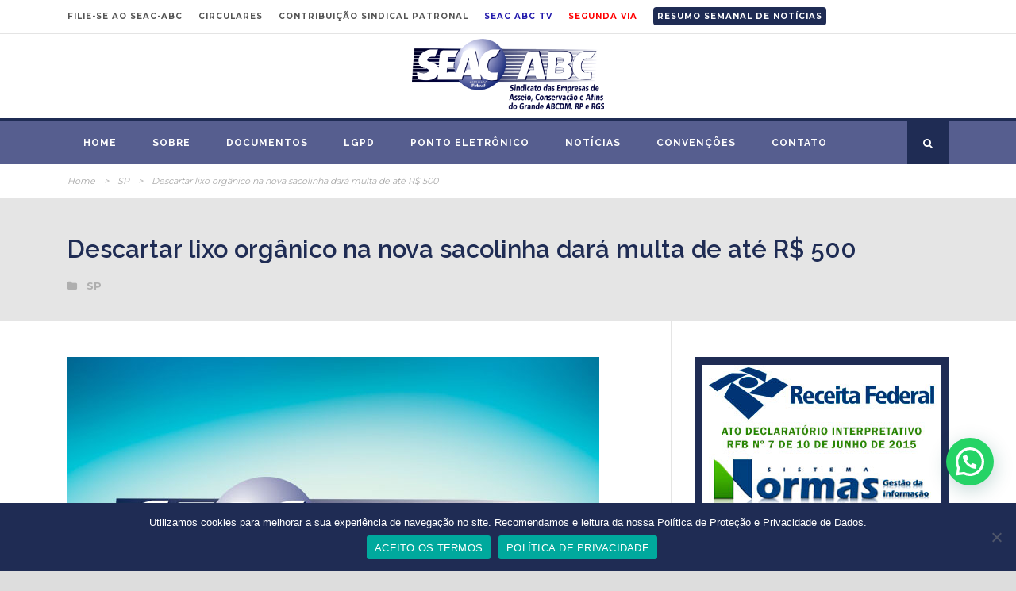

--- FILE ---
content_type: text/html; charset=UTF-8
request_url: https://seac-abc.com.br/descartar-lixo-organico-na-nova-sacolinha-dara-multa-de-ate-r-500/
body_size: 20575
content:
<!DOCTYPE html>
<!--[if IE 7]><html class="ie ie7 ltie8 ltie9" lang="pt-BR"><![endif]-->
<!--[if IE 8]><html class="ie ie8 ltie9" lang="pt-BR"><![endif]-->
<!--[if !(IE 7) | !(IE 8)  ]><!-->
<html lang="pt-BR">
<!--<![endif]-->

<head><style>img.lazy{min-height:1px}</style><link href="https://seac-abc.com.br/wp-content/plugins/w3-total-cache/pub/js/lazyload.min.js" as="script">
	<meta charset="UTF-8" />
	<meta name="viewport" content="initial-scale=1.0" />	
		
	<link rel="pingback" href="https://seac-abc.com.br/xmlrpc.php" />
	<meta name='robots' content='index, follow, max-image-preview:large, max-snippet:-1, max-video-preview:-1' />
	<style>img:is([sizes="auto" i], [sizes^="auto," i]) { contain-intrinsic-size: 3000px 1500px }</style>
	
	<!-- This site is optimized with the Yoast SEO plugin v26.7 - https://yoast.com/wordpress/plugins/seo/ -->
	<title>Descartar lixo orgânico na nova sacolinha dará multa de até R$ 500 - Seac ABC</title>
	<link rel="canonical" href="https://seac-abc.com.br/descartar-lixo-organico-na-nova-sacolinha-dara-multa-de-ate-r-500/" />
	<meta property="og:locale" content="pt_BR" />
	<meta property="og:type" content="article" />
	<meta property="og:title" content="Descartar lixo orgânico na nova sacolinha dará multa de até R$ 500 - Seac ABC" />
	<meta property="og:description" content="As novas sacolas verdes padronizadas só poderão ser reutilizadas para o descarte de lixo reciclável" />
	<meta property="og:url" content="https://seac-abc.com.br/descartar-lixo-organico-na-nova-sacolinha-dara-multa-de-ate-r-500/" />
	<meta property="og:site_name" content="Seac ABC" />
	<meta property="article:published_time" content="2015-02-04T16:38:09+00:00" />
	<meta property="og:image" content="https://seac-abc.com.br/wp-content/uploads/2019/02/no-foto-1.jpg" />
	<meta property="og:image:width" content="670" />
	<meta property="og:image:height" content="500" />
	<meta property="og:image:type" content="image/jpeg" />
	<meta name="author" content="Talita Bregeiro" />
	<meta name="twitter:card" content="summary_large_image" />
	<meta name="twitter:label1" content="Escrito por" />
	<meta name="twitter:data1" content="Talita Bregeiro" />
	<meta name="twitter:label2" content="Est. tempo de leitura" />
	<meta name="twitter:data2" content="1 minuto" />
	<script type="application/ld+json" class="yoast-schema-graph">{"@context":"https://schema.org","@graph":[{"@type":"Article","@id":"https://seac-abc.com.br/descartar-lixo-organico-na-nova-sacolinha-dara-multa-de-ate-r-500/#article","isPartOf":{"@id":"https://seac-abc.com.br/descartar-lixo-organico-na-nova-sacolinha-dara-multa-de-ate-r-500/"},"author":{"name":"Talita Bregeiro","@id":"https://seac-abc.com.br/#/schema/person/e949214b61b8f60b33cfce5a7140fbc8"},"headline":"Descartar lixo orgânico na nova sacolinha dará multa de até R$ 500","datePublished":"2015-02-04T16:38:09+00:00","mainEntityOfPage":{"@id":"https://seac-abc.com.br/descartar-lixo-organico-na-nova-sacolinha-dara-multa-de-ate-r-500/"},"wordCount":305,"publisher":{"@id":"https://seac-abc.com.br/#organization"},"image":{"@id":"https://seac-abc.com.br/descartar-lixo-organico-na-nova-sacolinha-dara-multa-de-ate-r-500/#primaryimage"},"thumbnailUrl":"https://seac-abc.com.br/wp-content/uploads/2025/02/no-foto-2025.jpg","keywords":["SP"],"articleSection":["SP"],"inLanguage":"pt-BR"},{"@type":"WebPage","@id":"https://seac-abc.com.br/descartar-lixo-organico-na-nova-sacolinha-dara-multa-de-ate-r-500/","url":"https://seac-abc.com.br/descartar-lixo-organico-na-nova-sacolinha-dara-multa-de-ate-r-500/","name":"Descartar lixo orgânico na nova sacolinha dará multa de até R$ 500 - Seac ABC","isPartOf":{"@id":"https://seac-abc.com.br/#website"},"primaryImageOfPage":{"@id":"https://seac-abc.com.br/descartar-lixo-organico-na-nova-sacolinha-dara-multa-de-ate-r-500/#primaryimage"},"image":{"@id":"https://seac-abc.com.br/descartar-lixo-organico-na-nova-sacolinha-dara-multa-de-ate-r-500/#primaryimage"},"thumbnailUrl":"https://seac-abc.com.br/wp-content/uploads/2025/02/no-foto-2025.jpg","datePublished":"2015-02-04T16:38:09+00:00","breadcrumb":{"@id":"https://seac-abc.com.br/descartar-lixo-organico-na-nova-sacolinha-dara-multa-de-ate-r-500/#breadcrumb"},"inLanguage":"pt-BR","potentialAction":[{"@type":"ReadAction","target":["https://seac-abc.com.br/descartar-lixo-organico-na-nova-sacolinha-dara-multa-de-ate-r-500/"]}]},{"@type":"ImageObject","inLanguage":"pt-BR","@id":"https://seac-abc.com.br/descartar-lixo-organico-na-nova-sacolinha-dara-multa-de-ate-r-500/#primaryimage","url":"https://seac-abc.com.br/wp-content/uploads/2025/02/no-foto-2025.jpg","contentUrl":"https://seac-abc.com.br/wp-content/uploads/2025/02/no-foto-2025.jpg","width":670,"height":500},{"@type":"BreadcrumbList","@id":"https://seac-abc.com.br/descartar-lixo-organico-na-nova-sacolinha-dara-multa-de-ate-r-500/#breadcrumb","itemListElement":[{"@type":"ListItem","position":1,"name":"Início","item":"https://seac-abc.com.br/"},{"@type":"ListItem","position":2,"name":"Descartar lixo orgânico na nova sacolinha dará multa de até R$ 500"}]},{"@type":"WebSite","@id":"https://seac-abc.com.br/#website","url":"https://seac-abc.com.br/","name":"Seac ABC","description":"(11) 4229-1452","publisher":{"@id":"https://seac-abc.com.br/#organization"},"potentialAction":[{"@type":"SearchAction","target":{"@type":"EntryPoint","urlTemplate":"https://seac-abc.com.br/?s={search_term_string}"},"query-input":{"@type":"PropertyValueSpecification","valueRequired":true,"valueName":"search_term_string"}}],"inLanguage":"pt-BR"},{"@type":"Organization","@id":"https://seac-abc.com.br/#organization","name":"SEAC ABC","url":"https://seac-abc.com.br/","logo":{"@type":"ImageObject","inLanguage":"pt-BR","@id":"https://seac-abc.com.br/#/schema/logo/image/","url":"https://seac-abc.com.br/wp-content/uploads/2019/02/imagem-destacada-padrao.jpg","contentUrl":"https://seac-abc.com.br/wp-content/uploads/2019/02/imagem-destacada-padrao.jpg","width":1200,"height":630,"caption":"SEAC ABC"},"image":{"@id":"https://seac-abc.com.br/#/schema/logo/image/"}},{"@type":"Person","@id":"https://seac-abc.com.br/#/schema/person/e949214b61b8f60b33cfce5a7140fbc8","name":"Talita Bregeiro","image":{"@type":"ImageObject","inLanguage":"pt-BR","@id":"https://seac-abc.com.br/#/schema/person/image/","url":"https://secure.gravatar.com/avatar/4a2b90e6bbe83992caa6ec68bcc4be416410b5eb4a1dbde71d6e23e0381c5949?s=96&d=mm&r=g","contentUrl":"https://secure.gravatar.com/avatar/4a2b90e6bbe83992caa6ec68bcc4be416410b5eb4a1dbde71d6e23e0381c5949?s=96&d=mm&r=g","caption":"Talita Bregeiro"},"description":"Departamento Jurídico - (11) 4223-9099","url":"https://seac-abc.com.br/author/talita-bregeiro/"}]}</script>
	<!-- / Yoast SEO plugin. -->


<link rel='dns-prefetch' href='//maps.google.com' />
<link rel='dns-prefetch' href='//fonts.googleapis.com' />
<link rel="alternate" type="application/rss+xml" title="Feed para Seac ABC &raquo;" href="https://seac-abc.com.br/feed/" />
<link rel="alternate" type="application/rss+xml" title="Feed de comentários para Seac ABC &raquo;" href="https://seac-abc.com.br/comments/feed/" />
<link rel="alternate" type="text/calendar" title="Seac ABC &raquo; do iCal Feed" href="https://seac-abc.com.br/eventos/?ical=1" />
		<!-- This site uses the Google Analytics by MonsterInsights plugin v9.11.0 - Using Analytics tracking - https://www.monsterinsights.com/ -->
							<script src="//www.googletagmanager.com/gtag/js?id=G-SH47ZXMLVV"  data-cfasync="false" data-wpfc-render="false" type="text/javascript" async></script>
			<script data-cfasync="false" data-wpfc-render="false" type="text/javascript">
				var mi_version = '9.11.0';
				var mi_track_user = true;
				var mi_no_track_reason = '';
								var MonsterInsightsDefaultLocations = {"page_location":"https:\/\/seac-abc.com.br\/descartar-lixo-organico-na-nova-sacolinha-dara-multa-de-ate-r-500\/"};
								if ( typeof MonsterInsightsPrivacyGuardFilter === 'function' ) {
					var MonsterInsightsLocations = (typeof MonsterInsightsExcludeQuery === 'object') ? MonsterInsightsPrivacyGuardFilter( MonsterInsightsExcludeQuery ) : MonsterInsightsPrivacyGuardFilter( MonsterInsightsDefaultLocations );
				} else {
					var MonsterInsightsLocations = (typeof MonsterInsightsExcludeQuery === 'object') ? MonsterInsightsExcludeQuery : MonsterInsightsDefaultLocations;
				}

								var disableStrs = [
										'ga-disable-G-SH47ZXMLVV',
									];

				/* Function to detect opted out users */
				function __gtagTrackerIsOptedOut() {
					for (var index = 0; index < disableStrs.length; index++) {
						if (document.cookie.indexOf(disableStrs[index] + '=true') > -1) {
							return true;
						}
					}

					return false;
				}

				/* Disable tracking if the opt-out cookie exists. */
				if (__gtagTrackerIsOptedOut()) {
					for (var index = 0; index < disableStrs.length; index++) {
						window[disableStrs[index]] = true;
					}
				}

				/* Opt-out function */
				function __gtagTrackerOptout() {
					for (var index = 0; index < disableStrs.length; index++) {
						document.cookie = disableStrs[index] + '=true; expires=Thu, 31 Dec 2099 23:59:59 UTC; path=/';
						window[disableStrs[index]] = true;
					}
				}

				if ('undefined' === typeof gaOptout) {
					function gaOptout() {
						__gtagTrackerOptout();
					}
				}
								window.dataLayer = window.dataLayer || [];

				window.MonsterInsightsDualTracker = {
					helpers: {},
					trackers: {},
				};
				if (mi_track_user) {
					function __gtagDataLayer() {
						dataLayer.push(arguments);
					}

					function __gtagTracker(type, name, parameters) {
						if (!parameters) {
							parameters = {};
						}

						if (parameters.send_to) {
							__gtagDataLayer.apply(null, arguments);
							return;
						}

						if (type === 'event') {
														parameters.send_to = monsterinsights_frontend.v4_id;
							var hookName = name;
							if (typeof parameters['event_category'] !== 'undefined') {
								hookName = parameters['event_category'] + ':' + name;
							}

							if (typeof MonsterInsightsDualTracker.trackers[hookName] !== 'undefined') {
								MonsterInsightsDualTracker.trackers[hookName](parameters);
							} else {
								__gtagDataLayer('event', name, parameters);
							}
							
						} else {
							__gtagDataLayer.apply(null, arguments);
						}
					}

					__gtagTracker('js', new Date());
					__gtagTracker('set', {
						'developer_id.dZGIzZG': true,
											});
					if ( MonsterInsightsLocations.page_location ) {
						__gtagTracker('set', MonsterInsightsLocations);
					}
										__gtagTracker('config', 'G-SH47ZXMLVV', {"forceSSL":"true","link_attribution":"true"} );
										window.gtag = __gtagTracker;										(function () {
						/* https://developers.google.com/analytics/devguides/collection/analyticsjs/ */
						/* ga and __gaTracker compatibility shim. */
						var noopfn = function () {
							return null;
						};
						var newtracker = function () {
							return new Tracker();
						};
						var Tracker = function () {
							return null;
						};
						var p = Tracker.prototype;
						p.get = noopfn;
						p.set = noopfn;
						p.send = function () {
							var args = Array.prototype.slice.call(arguments);
							args.unshift('send');
							__gaTracker.apply(null, args);
						};
						var __gaTracker = function () {
							var len = arguments.length;
							if (len === 0) {
								return;
							}
							var f = arguments[len - 1];
							if (typeof f !== 'object' || f === null || typeof f.hitCallback !== 'function') {
								if ('send' === arguments[0]) {
									var hitConverted, hitObject = false, action;
									if ('event' === arguments[1]) {
										if ('undefined' !== typeof arguments[3]) {
											hitObject = {
												'eventAction': arguments[3],
												'eventCategory': arguments[2],
												'eventLabel': arguments[4],
												'value': arguments[5] ? arguments[5] : 1,
											}
										}
									}
									if ('pageview' === arguments[1]) {
										if ('undefined' !== typeof arguments[2]) {
											hitObject = {
												'eventAction': 'page_view',
												'page_path': arguments[2],
											}
										}
									}
									if (typeof arguments[2] === 'object') {
										hitObject = arguments[2];
									}
									if (typeof arguments[5] === 'object') {
										Object.assign(hitObject, arguments[5]);
									}
									if ('undefined' !== typeof arguments[1].hitType) {
										hitObject = arguments[1];
										if ('pageview' === hitObject.hitType) {
											hitObject.eventAction = 'page_view';
										}
									}
									if (hitObject) {
										action = 'timing' === arguments[1].hitType ? 'timing_complete' : hitObject.eventAction;
										hitConverted = mapArgs(hitObject);
										__gtagTracker('event', action, hitConverted);
									}
								}
								return;
							}

							function mapArgs(args) {
								var arg, hit = {};
								var gaMap = {
									'eventCategory': 'event_category',
									'eventAction': 'event_action',
									'eventLabel': 'event_label',
									'eventValue': 'event_value',
									'nonInteraction': 'non_interaction',
									'timingCategory': 'event_category',
									'timingVar': 'name',
									'timingValue': 'value',
									'timingLabel': 'event_label',
									'page': 'page_path',
									'location': 'page_location',
									'title': 'page_title',
									'referrer' : 'page_referrer',
								};
								for (arg in args) {
																		if (!(!args.hasOwnProperty(arg) || !gaMap.hasOwnProperty(arg))) {
										hit[gaMap[arg]] = args[arg];
									} else {
										hit[arg] = args[arg];
									}
								}
								return hit;
							}

							try {
								f.hitCallback();
							} catch (ex) {
							}
						};
						__gaTracker.create = newtracker;
						__gaTracker.getByName = newtracker;
						__gaTracker.getAll = function () {
							return [];
						};
						__gaTracker.remove = noopfn;
						__gaTracker.loaded = true;
						window['__gaTracker'] = __gaTracker;
					})();
									} else {
										console.log("");
					(function () {
						function __gtagTracker() {
							return null;
						}

						window['__gtagTracker'] = __gtagTracker;
						window['gtag'] = __gtagTracker;
					})();
									}
			</script>
							<!-- / Google Analytics by MonsterInsights -->
		<link rel='stylesheet' id='wp-block-library-css' href='https://seac-abc.com.br/wp-includes/css/dist/block-library/style.min.css?ver=6.8.3' type='text/css' media='all' />
<style id='classic-theme-styles-inline-css' type='text/css'>
/*! This file is auto-generated */
.wp-block-button__link{color:#fff;background-color:#32373c;border-radius:9999px;box-shadow:none;text-decoration:none;padding:calc(.667em + 2px) calc(1.333em + 2px);font-size:1.125em}.wp-block-file__button{background:#32373c;color:#fff;text-decoration:none}
</style>
<style id='joinchat-button-style-inline-css' type='text/css'>
.wp-block-joinchat-button{border:none!important;text-align:center}.wp-block-joinchat-button figure{display:table;margin:0 auto;padding:0}.wp-block-joinchat-button figcaption{font:normal normal 400 .6em/2em var(--wp--preset--font-family--system-font,sans-serif);margin:0;padding:0}.wp-block-joinchat-button .joinchat-button__qr{background-color:#fff;border:6px solid #25d366;border-radius:30px;box-sizing:content-box;display:block;height:200px;margin:auto;overflow:hidden;padding:10px;width:200px}.wp-block-joinchat-button .joinchat-button__qr canvas,.wp-block-joinchat-button .joinchat-button__qr img{display:block;margin:auto}.wp-block-joinchat-button .joinchat-button__link{align-items:center;background-color:#25d366;border:6px solid #25d366;border-radius:30px;display:inline-flex;flex-flow:row nowrap;justify-content:center;line-height:1.25em;margin:0 auto;text-decoration:none}.wp-block-joinchat-button .joinchat-button__link:before{background:transparent var(--joinchat-ico) no-repeat center;background-size:100%;content:"";display:block;height:1.5em;margin:-.75em .75em -.75em 0;width:1.5em}.wp-block-joinchat-button figure+.joinchat-button__link{margin-top:10px}@media (orientation:landscape)and (min-height:481px),(orientation:portrait)and (min-width:481px){.wp-block-joinchat-button.joinchat-button--qr-only figure+.joinchat-button__link{display:none}}@media (max-width:480px),(orientation:landscape)and (max-height:480px){.wp-block-joinchat-button figure{display:none}}

</style>
<style id='global-styles-inline-css' type='text/css'>
:root{--wp--preset--aspect-ratio--square: 1;--wp--preset--aspect-ratio--4-3: 4/3;--wp--preset--aspect-ratio--3-4: 3/4;--wp--preset--aspect-ratio--3-2: 3/2;--wp--preset--aspect-ratio--2-3: 2/3;--wp--preset--aspect-ratio--16-9: 16/9;--wp--preset--aspect-ratio--9-16: 9/16;--wp--preset--color--black: #000000;--wp--preset--color--cyan-bluish-gray: #abb8c3;--wp--preset--color--white: #ffffff;--wp--preset--color--pale-pink: #f78da7;--wp--preset--color--vivid-red: #cf2e2e;--wp--preset--color--luminous-vivid-orange: #ff6900;--wp--preset--color--luminous-vivid-amber: #fcb900;--wp--preset--color--light-green-cyan: #7bdcb5;--wp--preset--color--vivid-green-cyan: #00d084;--wp--preset--color--pale-cyan-blue: #8ed1fc;--wp--preset--color--vivid-cyan-blue: #0693e3;--wp--preset--color--vivid-purple: #9b51e0;--wp--preset--gradient--vivid-cyan-blue-to-vivid-purple: linear-gradient(135deg,rgba(6,147,227,1) 0%,rgb(155,81,224) 100%);--wp--preset--gradient--light-green-cyan-to-vivid-green-cyan: linear-gradient(135deg,rgb(122,220,180) 0%,rgb(0,208,130) 100%);--wp--preset--gradient--luminous-vivid-amber-to-luminous-vivid-orange: linear-gradient(135deg,rgba(252,185,0,1) 0%,rgba(255,105,0,1) 100%);--wp--preset--gradient--luminous-vivid-orange-to-vivid-red: linear-gradient(135deg,rgba(255,105,0,1) 0%,rgb(207,46,46) 100%);--wp--preset--gradient--very-light-gray-to-cyan-bluish-gray: linear-gradient(135deg,rgb(238,238,238) 0%,rgb(169,184,195) 100%);--wp--preset--gradient--cool-to-warm-spectrum: linear-gradient(135deg,rgb(74,234,220) 0%,rgb(151,120,209) 20%,rgb(207,42,186) 40%,rgb(238,44,130) 60%,rgb(251,105,98) 80%,rgb(254,248,76) 100%);--wp--preset--gradient--blush-light-purple: linear-gradient(135deg,rgb(255,206,236) 0%,rgb(152,150,240) 100%);--wp--preset--gradient--blush-bordeaux: linear-gradient(135deg,rgb(254,205,165) 0%,rgb(254,45,45) 50%,rgb(107,0,62) 100%);--wp--preset--gradient--luminous-dusk: linear-gradient(135deg,rgb(255,203,112) 0%,rgb(199,81,192) 50%,rgb(65,88,208) 100%);--wp--preset--gradient--pale-ocean: linear-gradient(135deg,rgb(255,245,203) 0%,rgb(182,227,212) 50%,rgb(51,167,181) 100%);--wp--preset--gradient--electric-grass: linear-gradient(135deg,rgb(202,248,128) 0%,rgb(113,206,126) 100%);--wp--preset--gradient--midnight: linear-gradient(135deg,rgb(2,3,129) 0%,rgb(40,116,252) 100%);--wp--preset--font-size--small: 13px;--wp--preset--font-size--medium: 20px;--wp--preset--font-size--large: 36px;--wp--preset--font-size--x-large: 42px;--wp--preset--spacing--20: 0.44rem;--wp--preset--spacing--30: 0.67rem;--wp--preset--spacing--40: 1rem;--wp--preset--spacing--50: 1.5rem;--wp--preset--spacing--60: 2.25rem;--wp--preset--spacing--70: 3.38rem;--wp--preset--spacing--80: 5.06rem;--wp--preset--shadow--natural: 6px 6px 9px rgba(0, 0, 0, 0.2);--wp--preset--shadow--deep: 12px 12px 50px rgba(0, 0, 0, 0.4);--wp--preset--shadow--sharp: 6px 6px 0px rgba(0, 0, 0, 0.2);--wp--preset--shadow--outlined: 6px 6px 0px -3px rgba(255, 255, 255, 1), 6px 6px rgba(0, 0, 0, 1);--wp--preset--shadow--crisp: 6px 6px 0px rgba(0, 0, 0, 1);}:where(.is-layout-flex){gap: 0.5em;}:where(.is-layout-grid){gap: 0.5em;}body .is-layout-flex{display: flex;}.is-layout-flex{flex-wrap: wrap;align-items: center;}.is-layout-flex > :is(*, div){margin: 0;}body .is-layout-grid{display: grid;}.is-layout-grid > :is(*, div){margin: 0;}:where(.wp-block-columns.is-layout-flex){gap: 2em;}:where(.wp-block-columns.is-layout-grid){gap: 2em;}:where(.wp-block-post-template.is-layout-flex){gap: 1.25em;}:where(.wp-block-post-template.is-layout-grid){gap: 1.25em;}.has-black-color{color: var(--wp--preset--color--black) !important;}.has-cyan-bluish-gray-color{color: var(--wp--preset--color--cyan-bluish-gray) !important;}.has-white-color{color: var(--wp--preset--color--white) !important;}.has-pale-pink-color{color: var(--wp--preset--color--pale-pink) !important;}.has-vivid-red-color{color: var(--wp--preset--color--vivid-red) !important;}.has-luminous-vivid-orange-color{color: var(--wp--preset--color--luminous-vivid-orange) !important;}.has-luminous-vivid-amber-color{color: var(--wp--preset--color--luminous-vivid-amber) !important;}.has-light-green-cyan-color{color: var(--wp--preset--color--light-green-cyan) !important;}.has-vivid-green-cyan-color{color: var(--wp--preset--color--vivid-green-cyan) !important;}.has-pale-cyan-blue-color{color: var(--wp--preset--color--pale-cyan-blue) !important;}.has-vivid-cyan-blue-color{color: var(--wp--preset--color--vivid-cyan-blue) !important;}.has-vivid-purple-color{color: var(--wp--preset--color--vivid-purple) !important;}.has-black-background-color{background-color: var(--wp--preset--color--black) !important;}.has-cyan-bluish-gray-background-color{background-color: var(--wp--preset--color--cyan-bluish-gray) !important;}.has-white-background-color{background-color: var(--wp--preset--color--white) !important;}.has-pale-pink-background-color{background-color: var(--wp--preset--color--pale-pink) !important;}.has-vivid-red-background-color{background-color: var(--wp--preset--color--vivid-red) !important;}.has-luminous-vivid-orange-background-color{background-color: var(--wp--preset--color--luminous-vivid-orange) !important;}.has-luminous-vivid-amber-background-color{background-color: var(--wp--preset--color--luminous-vivid-amber) !important;}.has-light-green-cyan-background-color{background-color: var(--wp--preset--color--light-green-cyan) !important;}.has-vivid-green-cyan-background-color{background-color: var(--wp--preset--color--vivid-green-cyan) !important;}.has-pale-cyan-blue-background-color{background-color: var(--wp--preset--color--pale-cyan-blue) !important;}.has-vivid-cyan-blue-background-color{background-color: var(--wp--preset--color--vivid-cyan-blue) !important;}.has-vivid-purple-background-color{background-color: var(--wp--preset--color--vivid-purple) !important;}.has-black-border-color{border-color: var(--wp--preset--color--black) !important;}.has-cyan-bluish-gray-border-color{border-color: var(--wp--preset--color--cyan-bluish-gray) !important;}.has-white-border-color{border-color: var(--wp--preset--color--white) !important;}.has-pale-pink-border-color{border-color: var(--wp--preset--color--pale-pink) !important;}.has-vivid-red-border-color{border-color: var(--wp--preset--color--vivid-red) !important;}.has-luminous-vivid-orange-border-color{border-color: var(--wp--preset--color--luminous-vivid-orange) !important;}.has-luminous-vivid-amber-border-color{border-color: var(--wp--preset--color--luminous-vivid-amber) !important;}.has-light-green-cyan-border-color{border-color: var(--wp--preset--color--light-green-cyan) !important;}.has-vivid-green-cyan-border-color{border-color: var(--wp--preset--color--vivid-green-cyan) !important;}.has-pale-cyan-blue-border-color{border-color: var(--wp--preset--color--pale-cyan-blue) !important;}.has-vivid-cyan-blue-border-color{border-color: var(--wp--preset--color--vivid-cyan-blue) !important;}.has-vivid-purple-border-color{border-color: var(--wp--preset--color--vivid-purple) !important;}.has-vivid-cyan-blue-to-vivid-purple-gradient-background{background: var(--wp--preset--gradient--vivid-cyan-blue-to-vivid-purple) !important;}.has-light-green-cyan-to-vivid-green-cyan-gradient-background{background: var(--wp--preset--gradient--light-green-cyan-to-vivid-green-cyan) !important;}.has-luminous-vivid-amber-to-luminous-vivid-orange-gradient-background{background: var(--wp--preset--gradient--luminous-vivid-amber-to-luminous-vivid-orange) !important;}.has-luminous-vivid-orange-to-vivid-red-gradient-background{background: var(--wp--preset--gradient--luminous-vivid-orange-to-vivid-red) !important;}.has-very-light-gray-to-cyan-bluish-gray-gradient-background{background: var(--wp--preset--gradient--very-light-gray-to-cyan-bluish-gray) !important;}.has-cool-to-warm-spectrum-gradient-background{background: var(--wp--preset--gradient--cool-to-warm-spectrum) !important;}.has-blush-light-purple-gradient-background{background: var(--wp--preset--gradient--blush-light-purple) !important;}.has-blush-bordeaux-gradient-background{background: var(--wp--preset--gradient--blush-bordeaux) !important;}.has-luminous-dusk-gradient-background{background: var(--wp--preset--gradient--luminous-dusk) !important;}.has-pale-ocean-gradient-background{background: var(--wp--preset--gradient--pale-ocean) !important;}.has-electric-grass-gradient-background{background: var(--wp--preset--gradient--electric-grass) !important;}.has-midnight-gradient-background{background: var(--wp--preset--gradient--midnight) !important;}.has-small-font-size{font-size: var(--wp--preset--font-size--small) !important;}.has-medium-font-size{font-size: var(--wp--preset--font-size--medium) !important;}.has-large-font-size{font-size: var(--wp--preset--font-size--large) !important;}.has-x-large-font-size{font-size: var(--wp--preset--font-size--x-large) !important;}
:where(.wp-block-post-template.is-layout-flex){gap: 1.25em;}:where(.wp-block-post-template.is-layout-grid){gap: 1.25em;}
:where(.wp-block-columns.is-layout-flex){gap: 2em;}:where(.wp-block-columns.is-layout-grid){gap: 2em;}
:root :where(.wp-block-pullquote){font-size: 1.5em;line-height: 1.6;}
</style>
<link rel='stylesheet' id='contact-form-7-css' href='https://seac-abc.com.br/wp-content/plugins/contact-form-7/includes/css/styles.css?ver=6.1.4' type='text/css' media='all' />
<link rel='stylesheet' id='cookie-notice-front-css' href='https://seac-abc.com.br/wp-content/plugins/cookie-notice/css/front.min.css?ver=2.5.11' type='text/css' media='all' />
<link rel='stylesheet' id='wpgmp-frontend-css' href='https://seac-abc.com.br/wp-content/plugins/wp-google-map-plugin/assets/css/wpgmp_all_frontend.css?ver=4.9.1' type='text/css' media='all' />
<link rel='stylesheet' id='style-css' href='https://seac-abc.com.br/wp-content/themes/seac-child/style.css?ver=6.8.3' type='text/css' media='all' />
<link rel='stylesheet' id='Raleway-google-font-css' href='https://fonts.googleapis.com/css?family=Raleway%3A100%2C200%2C300%2Cregular%2C500%2C600%2C700%2C800%2C900&#038;subset=latin&#038;ver=6.8.3' type='text/css' media='all' />
<link rel='stylesheet' id='Montserrat-google-font-css' href='https://fonts.googleapis.com/css?family=Montserrat%3Aregular%2C700&#038;subset=latin&#038;ver=6.8.3' type='text/css' media='all' />
<link rel='stylesheet' id='superfish-css' href='https://seac-abc.com.br/wp-content/themes/seac/plugins/superfish/css/superfish.css?ver=6.8.3' type='text/css' media='all' />
<link rel='stylesheet' id='dlmenu-css' href='https://seac-abc.com.br/wp-content/themes/seac/plugins/dl-menu/component.css?ver=6.8.3' type='text/css' media='all' />
<link rel='stylesheet' id='font-awesome-css' href='https://seac-abc.com.br/wp-content/themes/seac/plugins/font-awesome-new/css/font-awesome.min.css?ver=6.8.3' type='text/css' media='all' />
<link rel='stylesheet' id='jquery-fancybox-css' href='https://seac-abc.com.br/wp-content/themes/seac/plugins/fancybox/jquery.fancybox.css?ver=6.8.3' type='text/css' media='all' />
<link rel='stylesheet' id='flexslider-css' href='https://seac-abc.com.br/wp-content/themes/seac/plugins/flexslider/flexslider.css?ver=6.8.3' type='text/css' media='all' />
<link rel='stylesheet' id='style-responsive-css' href='https://seac-abc.com.br/wp-content/themes/seac/stylesheet/style-responsive.css?ver=6.8.3' type='text/css' media='all' />
<link rel='stylesheet' id='style-custom-css' href='https://seac-abc.com.br/wp-content/themes/seac/stylesheet/style-custom.css?ver=6.8.3' type='text/css' media='all' />
<script type="text/javascript" src="https://seac-abc.com.br/wp-content/plugins/google-analytics-for-wordpress/assets/js/frontend-gtag.min.js?ver=9.11.0" id="monsterinsights-frontend-script-js" async="async" data-wp-strategy="async"></script>
<script data-cfasync="false" data-wpfc-render="false" type="text/javascript" id='monsterinsights-frontend-script-js-extra'>/* <![CDATA[ */
var monsterinsights_frontend = {"js_events_tracking":"true","download_extensions":"doc,pdf,ppt,zip,xls,docx,pptx,xlsx","inbound_paths":"[{\"path\":\"\\\/go\\\/\",\"label\":\"affiliate\"},{\"path\":\"\\\/recommend\\\/\",\"label\":\"affiliate\"}]","home_url":"https:\/\/seac-abc.com.br","hash_tracking":"false","v4_id":"G-SH47ZXMLVV"};/* ]]> */
</script>
<script type="text/javascript" id="cookie-notice-front-js-before">
/* <![CDATA[ */
var cnArgs = {"ajaxUrl":"https:\/\/seac-abc.com.br\/wp-admin\/admin-ajax.php","nonce":"0596322d1c","hideEffect":"fade","position":"bottom","onScroll":false,"onScrollOffset":100,"onClick":false,"cookieName":"cookie_notice_accepted","cookieTime":86400,"cookieTimeRejected":86400,"globalCookie":false,"redirection":false,"cache":true,"revokeCookies":false,"revokeCookiesOpt":"automatic"};
/* ]]> */
</script>
<script type="text/javascript" src="https://seac-abc.com.br/wp-content/plugins/cookie-notice/js/front.min.js?ver=2.5.11" id="cookie-notice-front-js"></script>
<script type="text/javascript" src="https://seac-abc.com.br/wp-includes/js/jquery/jquery.min.js?ver=3.7.1" id="jquery-core-js"></script>
<link rel="https://api.w.org/" href="https://seac-abc.com.br/wp-json/" /><link rel="alternate" title="JSON" type="application/json" href="https://seac-abc.com.br/wp-json/wp/v2/posts/8353" /><link rel="EditURI" type="application/rsd+xml" title="RSD" href="https://seac-abc.com.br/xmlrpc.php?rsd" />
<meta name="generator" content="WordPress 6.8.3" />
<link rel='shortlink' href='https://seac-abc.com.br/?p=8353' />
<link rel="alternate" title="oEmbed (JSON)" type="application/json+oembed" href="https://seac-abc.com.br/wp-json/oembed/1.0/embed?url=https%3A%2F%2Fseac-abc.com.br%2Fdescartar-lixo-organico-na-nova-sacolinha-dara-multa-de-ate-r-500%2F" />
<link rel="alternate" title="oEmbed (XML)" type="text/xml+oembed" href="https://seac-abc.com.br/wp-json/oembed/1.0/embed?url=https%3A%2F%2Fseac-abc.com.br%2Fdescartar-lixo-organico-na-nova-sacolinha-dara-multa-de-ate-r-500%2F&#038;format=xml" />
<meta name="tec-api-version" content="v1"><meta name="tec-api-origin" content="https://seac-abc.com.br"><link rel="alternate" href="https://seac-abc.com.br/wp-json/tribe/events/v1/" /><!-- load the script for older ie version -->
<!--[if lt IE 9]>
<script src="https://seac-abc.com.br/wp-content/themes/seac/javascript/html5.js" type="text/javascript"></script>
<script src="https://seac-abc.com.br/wp-content/themes/seac/plugins/easy-pie-chart/excanvas.js" type="text/javascript"></script>
<![endif]-->
<link rel="icon" href="https://seac-abc.com.br/wp-content/uploads/2019/02/cropped-logomarca-seac-abc-32x32.png" sizes="32x32" />
<link rel="icon" href="https://seac-abc.com.br/wp-content/uploads/2019/02/cropped-logomarca-seac-abc-192x192.png" sizes="192x192" />
<link rel="apple-touch-icon" href="https://seac-abc.com.br/wp-content/uploads/2019/02/cropped-logomarca-seac-abc-180x180.png" />
<meta name="msapplication-TileImage" content="https://seac-abc.com.br/wp-content/uploads/2019/02/cropped-logomarca-seac-abc-270x270.png" />
		<style type="text/css" id="wp-custom-css">
			.joinchat__button {
    bottom: 88px !important;
}		</style>
		</head>

<body class="wp-singular post-template-default single single-post postid-8353 single-format-standard wp-theme-seac wp-child-theme-seac-child cookies-not-set tribe-no-js page-template-seac-abc-child">
<div class="body-wrapper  style-header-2 float-menu float-sidebar" data-home="https://seac-abc.com.br" >
		
	<!-- top navigation -->
			<div class="top-navigation-wrapper">
			<div class="top-navigation-container container">
				<div class="top-navigation-left">
					<div class="top-navigation-left-text">
						<a href="https://seac-abc.com.br/filie-se-ao-seac-abc/" style="margin-right: 20px;">FILIE-SE AO SEAC-ABC</a><a href="https://seac-abc.com.br/circulares" style="margin-right: 20px;">CIRCULARES</a><a href="https://seac-abc.com.br/wp-content/uploads/2019/02/2019-contribuicao-sindical_patronal.pdf" target="_blank" style="margin-right: 20px;">CONTRIBUIÇÃO SINDICAL PATRONAL</a><a href="https://www.youtube.com/channel/UC99wTTti1w6laEIM170FMUQ/videos" style="color: #221AAC; margin-right: 20px;" target="_blank">SEAC ABC TV</a><a href="http://seac.arccasoftware.com/loginempresaportal.aspx" style="color: red; margin-right: 20px;" target="_blank">SEGUNDA VIA</a><a href="https://seac-abc.com.br/wp-content/uploads/2026/01/SEAC-ABC-II-WEEK-JAN2026.pdf" style="background-color: #1f2c54; padding: 5px; border-radius: 4px; color: white;" target="_blank">RESUMO SEMANAL DE NOTÍCIAS </a>

					</div>
				</div>
				<div class="top-navigation-right">
					<div class="top-social-wrapper">
						<div class="clear"></div>					</div>
				</div>
				<div class="clear"></div>
				<div class="top-navigation-divider"></div>
			</div>
		</div>
		
	
		<header class="gdlr-header-wrapper normal-header"  >

		<!-- logo -->
		<div class="gdlr-header-container container">
			<div class="gdlr-header-inner">
				<!-- logo -->
				<div class="gdlr-logo">
					<a href="https://seac-abc.com.br" >
						<img class="lazy" src="data:image/svg+xml,%3Csvg%20xmlns='http://www.w3.org/2000/svg'%20viewBox='0%200%205973%202232'%3E%3C/svg%3E" data-src="https://seac-abc.com.br/wp-content/uploads/2025/02/Logo-atualizado-FEBRAF-fev2025.png" alt="" width="5973" height="2232" />					</a>
					<div class="gdlr-responsive-navigation dl-menuwrapper" id="gdlr-responsive-navigation" ><button class="dl-trigger">Open Menu</button><ul id="menu-menu-topo" class="dl-menu gdlr-main-mobile-menu"><li id="menu-item-4605" class="menu-item menu-item-type-post_type menu-item-object-page menu-item-home menu-item-4605"><a href="https://seac-abc.com.br/">Home</a></li>
<li id="menu-item-20006" class="menu-item menu-item-type-post_type menu-item-object-page menu-item-20006"><a href="https://seac-abc.com.br/sobre-o-seac-abc/">Sobre</a></li>
<li id="menu-item-19946" class="menu-item menu-item-type-post_type menu-item-object-page menu-item-19946"><a href="https://seac-abc.com.br/documentos/">Documentos</a></li>
<li id="menu-item-22755" class="menu-item menu-item-type-custom menu-item-object-custom menu-item-22755"><a href="https://seac-abc.com.br/wp-content/uploads/2021/07/2021-07-21_COMUNICADO-SEAC-ABC-LGPD.pdf">LGPD</a></li>
<li id="menu-item-22759" class="menu-item menu-item-type-custom menu-item-object-custom menu-item-22759"><a href="https://seac-abc.com.br/wp-content/uploads/2021/12/OT-Novas-regras-ponto-eletronico-Decreto10_854_2021_e_Portaria-671_2021.pdf">PONTO ELETRÔNICO</a></li>
<li id="menu-item-19877" class="menu-item menu-item-type-post_type menu-item-object-page menu-item-19877"><a href="https://seac-abc.com.br/noticias/">Notícias</a></li>
<li id="menu-item-19999" class="menu-item menu-item-type-post_type menu-item-object-page menu-item-19999"><a href="https://seac-abc.com.br/documentos/convencoes-coletivas-de-trabalho/">Convenções</a></li>
<li id="menu-item-4606" class="menu-item menu-item-type-post_type menu-item-object-page menu-item-4606"><a href="https://seac-abc.com.br/contato/">Contato</a></li>
</ul></div>				</div>
								<div class="clear"></div>
			</div>
		</div>
		<!-- navigation -->
		<div id="gdlr-header-substitute" ></div><div class="gdlr-navigation-wrapper"><div class="gdlr-navigation-container container"><div class="gdlr-navigation-gimmick" id="gdlr-navigation-gimmick"></div><nav class="gdlr-navigation gdlr-align-left" id="gdlr-main-navigation" role="navigation"><ul id="menu-menu-topo-1" class="sf-menu gdlr-main-menu"><li  class="menu-item menu-item-type-post_type menu-item-object-page menu-item-home menu-item-4605menu-item menu-item-type-post_type menu-item-object-page menu-item-home menu-item-4605 gdlr-normal-menu"><a href="https://seac-abc.com.br/">Home</a></li>
<li  class="menu-item menu-item-type-post_type menu-item-object-page menu-item-20006menu-item menu-item-type-post_type menu-item-object-page menu-item-20006 gdlr-normal-menu"><a href="https://seac-abc.com.br/sobre-o-seac-abc/">Sobre</a></li>
<li  class="menu-item menu-item-type-post_type menu-item-object-page menu-item-19946menu-item menu-item-type-post_type menu-item-object-page menu-item-19946 gdlr-normal-menu"><a href="https://seac-abc.com.br/documentos/">Documentos</a></li>
<li  class="menu-item menu-item-type-custom menu-item-object-custom menu-item-22755menu-item menu-item-type-custom menu-item-object-custom menu-item-22755 gdlr-normal-menu"><a href="https://seac-abc.com.br/wp-content/uploads/2021/07/2021-07-21_COMUNICADO-SEAC-ABC-LGPD.pdf">LGPD</a></li>
<li  class="menu-item menu-item-type-custom menu-item-object-custom menu-item-22759menu-item menu-item-type-custom menu-item-object-custom menu-item-22759 gdlr-normal-menu"><a href="https://seac-abc.com.br/wp-content/uploads/2021/12/OT-Novas-regras-ponto-eletronico-Decreto10_854_2021_e_Portaria-671_2021.pdf">PONTO ELETRÔNICO</a></li>
<li  class="menu-item menu-item-type-post_type menu-item-object-page menu-item-19877menu-item menu-item-type-post_type menu-item-object-page menu-item-19877 gdlr-normal-menu"><a href="https://seac-abc.com.br/noticias/">Notícias</a></li>
<li  class="menu-item menu-item-type-post_type menu-item-object-page menu-item-19999menu-item menu-item-type-post_type menu-item-object-page menu-item-19999 gdlr-normal-menu"><a href="https://seac-abc.com.br/documentos/convencoes-coletivas-de-trabalho/">Convenções</a></li>
<li  class="menu-item menu-item-type-post_type menu-item-object-page menu-item-4606menu-item menu-item-type-post_type menu-item-object-page menu-item-4606 gdlr-normal-menu"><a href="https://seac-abc.com.br/contato/">Contato</a></li>
</ul><i class="icon-search fa fa-search gdlr-menu-search-button" id="gdlr-menu-search-button" ></i>
<div class="gdlr-menu-search" id="gdlr-menu-search">
	<form method="get" id="searchform" action="https://seac-abc.com.br/">
				<div class="search-text">
			<input type="text" value="Type Keywords" name="s" autocomplete="off" data-default="Type Keywords" />
		</div>
		<input type="submit" value="" />
		<div class="clear"></div>
	</form>	
</div>	
</nav><div class="clear"></div></div></div>		<div class="clear"></div>
	</header>
	
	<div class="gdlr-breadcrumbs-container container" ><div class="gdlr-custom-breadcrumbs"><a href="https://seac-abc.com.br">Home</a> <span class="gdlr-separator">></span> <a href="https://seac-abc.com.br/categoria/sp/">SP</a> <span class="gdlr-separator">></span> <span class="current">Descartar lixo orgânico na nova sacolinha dará multa de até R$ 500</span></div></div>		
		<div class="gdlr-page-title-wrapper gdlr-blog-page-title-wrapper">
			<div class="gdlr-page-title-container container" >
				<h1 class="gdlr-page-title">Descartar lixo orgânico na nova sacolinha dará multa de até R$ 500</h1>
				<div class="gdlr-blog-page-caption"></div>
								<div class="gdlr-blog-page-caption-category"><div class="blog-info blog-category"><i class="fa fa-folder"></i><a href="https://seac-abc.com.br/categoria/sp/" rel="tag">SP</a></div><div class="clear"></div></div>
							</div>	
		</div>	
		<!-- is search -->	<div class="content-wrapper"><div class="gdlr-content">

		<div class="with-sidebar-wrapper">
		<div class="with-sidebar-container container">
			<div class="with-sidebar-left eight columns">
				<div class="with-sidebar-content twelve columns">
					<div class="gdlr-item gdlr-blog-single gdlr-item-start-content">

						<!-- get the content based on post format -->
						
<article id="post-8353" class="post-8353 post type-post status-publish format-standard has-post-thumbnail hentry category-sp tag-sp">
	<div class="gdlr-standard-style">
		<div class="gdlr-blog-thumbnail"><a href="https://seac-abc.com.br/wp-content/uploads/2025/02/no-foto-2025.jpg" data-rel="fancybox" ><img class="lazy" src="data:image/svg+xml,%3Csvg%20xmlns='http://www.w3.org/2000/svg'%20viewBox='0%200%20670%20500'%3E%3C/svg%3E" data-src="https://seac-abc.com.br/wp-content/uploads/2025/02/no-foto-2025.jpg" alt="" width="670" height="500" /></a></div>		
		
		<div class="blog-content-wrapper" >
			<div class="gdlr-blog-content"><p>Com as novas regras para a distribuição de sacolinhas pelo comércio de São Paulo, o consumidor também terá de se adequar.</p>
<p>Isso porque as novas sacolas verdes padronizadas só poderão ser reutilizadas para o descarte de lixo reciclável, que será enviado às centrais de triagem.</p>
<p>Esse mesmo lixo reciclável até pode ser descartado de outras formas, em sacos comuns. Mas o orgânico não poderá entrar na nova sacola verde. E o consumidor que descumprir a regra poderá receber advertência, segundo o prefeito. Em caso de reincidência, poderá ter de pagar multa entre R$ 50 e R$ 500.</p>
<p>A prefeitura, porém, não entrou em detalhes sobre a fiscalização. Segundo a Secretaria do Verde e do Meio Ambiente, inicialmente, &#8220;o foco será na educação ambiental e universalizar a coleta seletiva em todos os distritos da cidade até 2016&#8221;.</p>
<p>&#8220;Num segundo momento, com o projeto totalmente implantado, haverá cumprimento da fiscalização coordenado pela secretaria&#8221;.</p>
<p>Para Miguel Bahiense, presidente da Plastivida (entidade do setor de plásticos), a medida falha em seu papel educativo ao excluir opções de sacos para o lixo orgânico.</p>
<p>&#8220;O consumidor só vai receber sacola para o reciclável. Mas quem não tiver dinheiro para comprar saco de lixo vai fazer o quê? Ele precisa ter como separar para ter a conscientização completa.&#8221;</p>
<p>Durante o anúncio das novas regras, a prefeitura citou projeto para distribuição de sacos marrons e cinzas, para orgânicos de compostagem e resíduos que não podem ser reciclados. Mas a autoridade não sinalizou que a mudança viria no curto prazo. </p>
<p>Fonte- Folha de São Paulo- 4/2/2015;&nbsp; <br /><a href="http://www1.folha.uol.com.br/mercado/2015/01/1572015-descartar-lixo-organico-na-nova-sacolinha-dara-multa-de-ate-r-500.shtml">http://www1.folha.uol.com.br/mercado/2015/01/1572015-descartar-lixo-organico-na-nova-sacolinha-dara-multa-de-ate-r-500.shtml</a></p>
</div>
			<div class="gdlr-social-share">
<span class="social-share-title"><i class="icon-share-o fa fa-share-alt"></i>Share</span>

	<a href="https://www.facebook.com/share.php?u=https://seac-abc.com.br/descartar-lixo-organico-na-nova-sacolinha-dara-multa-de-ate-r-500/" target="_blank">
		<img class="lazy" src="data:image/svg+xml,%3Csvg%20xmlns='http://www.w3.org/2000/svg'%20viewBox='0%200%2032%2032'%3E%3C/svg%3E" data-src="https://seac-abc.com.br/wp-content/themes/seac/images/social-share/facebook.png" alt="facebook-share" width="32" height="32" />
	</a>

	<a href="https://plus.google.com/share?url=https://seac-abc.com.br/descartar-lixo-organico-na-nova-sacolinha-dara-multa-de-ate-r-500/" onclick="javascript:window.open(this.href,'', 'menubar=no,toolbar=no,resizable=yes,scrollbars=yes,height=400,width=500');return false;">
		<img class="lazy" src="data:image/svg+xml,%3Csvg%20xmlns='http://www.w3.org/2000/svg'%20viewBox='0%200%2032%2032'%3E%3C/svg%3E" data-src="https://seac-abc.com.br/wp-content/themes/seac/images/social-share/google-plus.png" alt="google-share" width="32" height="32" />
	</a>

	<a href="http://www.linkedin.com/shareArticle?mini=true&#038;url=https://seac-abc.com.br/descartar-lixo-organico-na-nova-sacolinha-dara-multa-de-ate-r-500/&#038;title=Descartar%20lixo%20org%C3%A2nico%20na%20nova%20sacolinha%20dar%C3%A1%20multa%20de%20at%C3%A9%20R%24%20500" target="_blank">
		<img class="lazy" src="data:image/svg+xml,%3Csvg%20xmlns='http://www.w3.org/2000/svg'%20viewBox='0%200%2032%2032'%3E%3C/svg%3E" data-src="https://seac-abc.com.br/wp-content/themes/seac/images/social-share/linkedin.png" alt="linked-share" width="32" height="32" />
	</a>

	<a href="http://www.myspace.com/Modules/PostTo/Pages/?u=https://seac-abc.com.br/descartar-lixo-organico-na-nova-sacolinha-dara-multa-de-ate-r-500/" target="_blank">
		<img class="lazy" src="data:image/svg+xml,%3Csvg%20xmlns='http://www.w3.org/2000/svg'%20viewBox='0%200%2032%2032'%3E%3C/svg%3E" data-src="https://seac-abc.com.br/wp-content/themes/seac/images/social-share/my-space.png" alt="my-space-share" width="32" height="32" />
	</a>

	<a href="https://pinterest.com/pin/create/button/?url=https://seac-abc.com.br/descartar-lixo-organico-na-nova-sacolinha-dara-multa-de-ate-r-500/&media=https://seac-abc.com.br/wp-content/uploads/2025/02/no-foto-2025.jpg" class="pin-it-button" count-layout="horizontal" onclick="javascript:window.open(this.href,'', 'menubar=no,toolbar=no,resizable=yes,scrollbars=yes,height=300,width=600');return false;">
		<img class="lazy" src="data:image/svg+xml,%3Csvg%20xmlns='http://www.w3.org/2000/svg'%20viewBox='0%200%2032%2032'%3E%3C/svg%3E" data-src="https://seac-abc.com.br/wp-content/themes/seac/images/social-share/pinterest.png" alt="pinterest-share" width="32" height="32" />
	</a>	



	<a href="https://twitter.com/home?status=Descartar%20lixo%20org%C3%A2nico%20na%20nova%20sacolinha%20dar%C3%A1%20multa%20de%20at%C3%A9%20R%24%20500 - https://seac-abc.com.br/descartar-lixo-organico-na-nova-sacolinha-dara-multa-de-ate-r-500/" target="_blank">
		<img class="lazy" src="data:image/svg+xml,%3Csvg%20xmlns='http://www.w3.org/2000/svg'%20viewBox='0%200%2032%2032'%3E%3C/svg%3E" data-src="https://seac-abc.com.br/wp-content/themes/seac/images/social-share/twitter.png" alt="twitter-share" width="32" height="32" />
	</a>
<div class="clear"></div>
</div>
						
			<div class="gdlr-single-blog-tag">
							</div>
		</div> <!-- blog content wrapper -->
	</div>
</article><!-- #post -->
						<nav class="gdlr-single-nav">
							<div class="previous-nav"><a href="https://seac-abc.com.br/sp-industria-e-varejo-tentam-adiar-prazo-da-sacolinha/" rel="prev"><i class="icon-long-arrow-left fa fa-long-arrow-left"></i><span class="single-nav-text" >Previous Post</span><div class="single-nav-title">SP: Indústria e varejo tentam adiar prazo da sacolinha</div></a></div>							<div class="next-nav"><a href="https://seac-abc.com.br/governo-paulista-comeca-a-protestar-divida-tributaria-pmes-sofrem-mais/" rel="next"><span class="single-nav-text" >Next Post</span><i class="icon-long-arrow-right fa fa-long-arrow-right"></i><div class="single-nav-title">Governo paulista começa a protestar dívida tributária; PMEs sofrem mais</div></a></div>							<div class="clear"></div>
						</nav><!-- .nav-single -->
						
						<!-- related post section -->
						<div class="gdlr-related-post-wrapper"><span class="related-post-header">You may also like</span><div class="clear"></div><div class="related-post-widget three columns"><div class="related-post-widget-item"><div class="related-post-thumbnail"><a href="https://seac-abc.com.br/justica-paulista-barra-mudancas-no-vale-transporte/" ><img class="lazy" src="data:image/svg+xml,%3Csvg%20xmlns='http://www.w3.org/2000/svg'%20viewBox='0%200%20400%20300'%3E%3C/svg%3E" data-src="https://seac-abc.com.br/wp-content/uploads/2025/02/no-foto-2025-400x300.jpg" alt="" width="400" height="300" /></a></div><div class="related-post-title"><a href="https://seac-abc.com.br/justica-paulista-barra-mudancas-no-vale-transporte/" >Justiça paulista barra mudanças no vale-transporte</a></div><div class="clear"></div></div></div><div class="related-post-widget three columns"><div class="related-post-widget-item"><div class="related-post-thumbnail"><a href="https://seac-abc.com.br/divulgados-os-novos-pisos-salariais-para-o-estado-de-sao-paulo/" ><img class="lazy" src="data:image/svg+xml,%3Csvg%20xmlns='http://www.w3.org/2000/svg'%20viewBox='0%200%20400%20300'%3E%3C/svg%3E" data-src="https://seac-abc.com.br/wp-content/uploads/2025/02/no-foto-2025-400x300.jpg" alt="" width="400" height="300" /></a></div><div class="related-post-title"><a href="https://seac-abc.com.br/divulgados-os-novos-pisos-salariais-para-o-estado-de-sao-paulo/" >Divulgados os novos pisos salariais para o Estado de São Paulo</a></div><div class="clear"></div></div></div><div class="related-post-widget three columns"><div class="related-post-widget-item"><div class="related-post-thumbnail"><a href="https://seac-abc.com.br/fornecedores-nao-afetam-notas-de-empresas-paulistas/" ><img class="lazy" src="data:image/svg+xml,%3Csvg%20xmlns='http://www.w3.org/2000/svg'%20viewBox='0%200%20400%20300'%3E%3C/svg%3E" data-src="https://seac-abc.com.br/wp-content/uploads/2025/02/no-foto-2025-400x300.jpg" alt="" width="400" height="300" /></a></div><div class="related-post-title"><a href="https://seac-abc.com.br/fornecedores-nao-afetam-notas-de-empresas-paulistas/" >Fornecedores não afetam notas de empresas paulistas</a></div><div class="clear"></div></div></div><div class="related-post-widget three columns"><div class="related-post-widget-item"><div class="related-post-thumbnail"><a href="https://seac-abc.com.br/alesp-aprova-reajuste-do-salario-minimo-paulista/" ><img class="lazy" src="data:image/svg+xml,%3Csvg%20xmlns='http://www.w3.org/2000/svg'%20viewBox='0%200%20400%20300'%3E%3C/svg%3E" data-src="https://seac-abc.com.br/wp-content/uploads/2025/02/no-foto-2025-400x300.jpg" alt="" width="400" height="300" /></a></div><div class="related-post-title"><a href="https://seac-abc.com.br/alesp-aprova-reajuste-do-salario-minimo-paulista/" >Alesp aprova reajuste do salário mínimo paulista</a></div><div class="clear"></div></div></div><div class="clear"></div><div class="clear"></div></div>	
						
						<!-- about author section -->
												

						
<div id="comments" class="gdlr-comments-area">

</div><!-- gdlr-comment-area -->		

					</div>
				</div>
				
				<div class="clear"></div>
			</div>
			
<div class="gdlr-sidebar gdlr-right-sidebar four columns">
	<div class="gdlr-item-start-content sidebar-right-item" >
	<div id="goodlayers-1-1-banner-widget-3" class="widget widget_goodlayers-1-1-banner-widget gdlr-item gdlr-widget"><div class="banner-widget1-1"><a href="http://normas.receita.fazenda.gov.br/sijut2consulta/link.action?visao=anotado&idAto=65009" target="_blank"><img class="lazy" src="data:image/svg+xml,%3Csvg%20xmlns='http://www.w3.org/2000/svg'%20viewBox='0%200%201%201'%3E%3C/svg%3E" data-src="https://seac-abc.com.br/wp-content/uploads/2019/02/ato-declaratorio-receita-federal.jpg" alt="banner" /></a></div></div><div id="gdlr-recent-post-widget-11" class="widget widget_gdlr-recent-post-widget gdlr-item gdlr-widget"><h3 class="gdlr-widget-title">Últimas notícias jurídicas</h3><div class="clear"></div><div class="gdlr-recent-post-widget-item gdlr-recent-post-widget"><div class="recent-post-widget"><div class="recent-post-widget-thumbnail gdlr-blog-thumbnail gdlr-zoom"><a href="https://seac-abc.com.br/registro-sindical-sera-feito-pelos-ministerios-da-economia-e-justica/" ><img class="lazy" src="data:image/svg+xml,%3Csvg%20xmlns='http://www.w3.org/2000/svg'%20viewBox='0%200%20150%20150'%3E%3C/svg%3E" data-src="https://seac-abc.com.br/wp-content/uploads/2019/03/registro-sindical-2-150x150.jpg" alt="" width="150" height="150" /><span class="gdlr-blog-overlay"></span></a></div><div class="recent-post-widget-content"><div class="recent-post-widget-title"><a href="https://seac-abc.com.br/registro-sindical-sera-feito-pelos-ministerios-da-economia-e-justica/" >Registro sindical será feito pelos ministérios da Economia e Justiça</a></div><div class="recent-post-widget-info"></div></div><div class="clear"></div></div><div class="recent-post-widget"><div class="recent-post-widget-thumbnail gdlr-blog-thumbnail gdlr-zoom"><a href="https://seac-abc.com.br/acao-de-consignacao-nao-e-via-adequada-para-discutir-exigibilidade-de-credito-tributario/" ><img class="lazy" src="data:image/svg+xml,%3Csvg%20xmlns='http://www.w3.org/2000/svg'%20viewBox='0%200%20150%20130'%3E%3C/svg%3E" data-src="https://seac-abc.com.br/wp-content/uploads/2019/03/trf-1-150x130.jpg" alt="" width="150" height="130" /><span class="gdlr-blog-overlay"></span></a></div><div class="recent-post-widget-content"><div class="recent-post-widget-title"><a href="https://seac-abc.com.br/acao-de-consignacao-nao-e-via-adequada-para-discutir-exigibilidade-de-credito-tributario/" >Ação de consignação não é via adequada para discutir exigibilidade de crédito tributário</a></div><div class="recent-post-widget-info"></div></div><div class="clear"></div></div><div class="recent-post-widget"><div class="recent-post-widget-thumbnail gdlr-blog-thumbnail gdlr-zoom"><a href="https://seac-abc.com.br/plenario-aprova-mudanca-nas-regras-de-publicacao-de-documentos-de-empresas/" ><img class="lazy" src="data:image/svg+xml,%3Csvg%20xmlns='http://www.w3.org/2000/svg'%20viewBox='0%200%20150%20150'%3E%3C/svg%3E" data-src="https://seac-abc.com.br/wp-content/uploads/2019/03/SENADO-150x150.jpg" alt="" width="150" height="150" /><span class="gdlr-blog-overlay"></span></a></div><div class="recent-post-widget-content"><div class="recent-post-widget-title"><a href="https://seac-abc.com.br/plenario-aprova-mudanca-nas-regras-de-publicacao-de-documentos-de-empresas/" >Plenário aprova mudança nas regras de publicação de documentos de empresas</a></div><div class="recent-post-widget-info"></div></div><div class="clear"></div></div><div class="recent-post-widget"><div class="recent-post-widget-thumbnail gdlr-blog-thumbnail gdlr-zoom"><a href="https://seac-abc.com.br/oab-sp-comeca-cadastro-de-advogados-no-sistema-inss-digital/" ><img class="lazy" src="data:image/svg+xml,%3Csvg%20xmlns='http://www.w3.org/2000/svg'%20viewBox='0%200%20150%20100'%3E%3C/svg%3E" data-src="https://seac-abc.com.br/wp-content/uploads/2019/03/OAB-SP-150x100.png" alt="" width="150" height="100" /><span class="gdlr-blog-overlay"></span></a></div><div class="recent-post-widget-content"><div class="recent-post-widget-title"><a href="https://seac-abc.com.br/oab-sp-comeca-cadastro-de-advogados-no-sistema-inss-digital/" >OAB-SP começa cadastro de advogados no sistema INSS Digital</a></div><div class="recent-post-widget-info"></div></div><div class="clear"></div></div></div></div>	</div>
</div>
			<div class="clear"></div>
		</div>				
	</div>				

</div><!-- gdlr-content -->
		<div class="clear" ></div>
	</div><!-- content wrapper -->

		
	<footer class="footer-wrapper" >
				<div class="footer-container container">
										<div class="footer-column four columns" id="footer-widget-1" >
					<div id="goodlayers-1-1-banner-widget-6" class="widget widget_goodlayers-1-1-banner-widget gdlr-item gdlr-widget"><div class="banner-widget1-1"><a href="https://febraffacilities.org.br/" target="_blank"><img class="lazy" src="data:image/svg+xml,%3Csvg%20xmlns='http://www.w3.org/2000/svg'%20viewBox='0%200%201%201'%3E%3C/svg%3E" data-src="https://seac-abc.com.br/wp-content/uploads/2025/02/LOGO-FEBRAF.jpg" alt="banner" /></a></div></div><div id="goodlayers-1-1-banner-widget-7" class="widget widget_goodlayers-1-1-banner-widget gdlr-item gdlr-widget"><div class="banner-widget1-1"><a href="https://abralimp.org.br/" target="_blank"><img class="lazy" src="data:image/svg+xml,%3Csvg%20xmlns='http://www.w3.org/2000/svg'%20viewBox='0%200%201%201'%3E%3C/svg%3E" data-src="https://seac-abc.com.br/wp-content/uploads/2022/08/abralimp.jpg" alt="banner" /></a></div></div><div id="goodlayers-1-1-banner-widget-9" class="widget widget_goodlayers-1-1-banner-widget gdlr-item gdlr-widget"><div class="banner-widget1-1"><a href="https://www.cebrasse.org.br/" target="_blank"><img class="lazy" src="data:image/svg+xml,%3Csvg%20xmlns='http://www.w3.org/2000/svg'%20viewBox='0%200%201%201'%3E%3C/svg%3E" data-src="https://seac-abc.com.br/wp-content/uploads/2022/08/cebrasse.jpg" alt="banner" /></a></div></div>				</div>
										<div class="footer-column four columns" id="footer-widget-2" >
					<div id="tag_cloud-2" class="widget widget_tag_cloud gdlr-item gdlr-widget"><h3 class="gdlr-widget-title">Tags</h3><div class="clear"></div><div class="tagcloud"><a href="https://seac-abc.com.br/tag/carf/" class="tag-cloud-link tag-link-160 tag-link-position-1" style="font-size: 12.170212765957pt;" aria-label="CARF (172 itens)">CARF</a>
<a href="https://seac-abc.com.br/tag/clt/" class="tag-cloud-link tag-link-190 tag-link-position-2" style="font-size: 11.673758865248pt;" aria-label="CLT (155 itens)">CLT</a>
<a href="https://seac-abc.com.br/tag/cnj/" class="tag-cloud-link tag-link-274 tag-link-position-3" style="font-size: 9.1914893617021pt;" aria-label="CNJ (87 itens)">CNJ</a>
<a href="https://seac-abc.com.br/tag/consumidor/" class="tag-cloud-link tag-link-104 tag-link-position-4" style="font-size: 8.3971631205674pt;" aria-label="Consumidor (72 itens)">Consumidor</a>
<a href="https://seac-abc.com.br/tag/camara/" class="tag-cloud-link tag-link-276 tag-link-position-5" style="font-size: 13.262411347518pt;" aria-label="Câmara (221 itens)">Câmara</a>
<a href="https://seac-abc.com.br/tag/desoneracao/" class="tag-cloud-link tag-link-262 tag-link-position-6" style="font-size: 9.4893617021277pt;" aria-label="Desoneração (93 itens)">Desoneração</a>
<a href="https://seac-abc.com.br/tag/empresas/" class="tag-cloud-link tag-link-164 tag-link-position-7" style="font-size: 11.872340425532pt;" aria-label="Empresas (163 itens)">Empresas</a>
<a href="https://seac-abc.com.br/tag/esocial/" class="tag-cloud-link tag-link-126 tag-link-position-8" style="font-size: 16.936170212766pt;" aria-label="eSocial (528 itens)">eSocial</a>
<a href="https://seac-abc.com.br/tag/febrac/" class="tag-cloud-link tag-link-118 tag-link-position-9" style="font-size: 9.9858156028369pt;" aria-label="Febrac (103 itens)">Febrac</a>
<a href="https://seac-abc.com.br/tag/fgts/" class="tag-cloud-link tag-link-138 tag-link-position-10" style="font-size: 14.056737588652pt;" aria-label="FGTS (270 itens)">FGTS</a>
<a href="https://seac-abc.com.br/tag/inss/" class="tag-cloud-link tag-link-188 tag-link-position-11" style="font-size: 11.574468085106pt;" aria-label="INSS (150 itens)">INSS</a>
<a href="https://seac-abc.com.br/tag/iss/" class="tag-cloud-link tag-link-202 tag-link-position-12" style="font-size: 9.290780141844pt;" aria-label="ISS (89 itens)">ISS</a>
<a href="https://seac-abc.com.br/tag/leis/" class="tag-cloud-link tag-link-112 tag-link-position-13" style="font-size: 10.68085106383pt;" aria-label="Leis (123 itens)">Leis</a>
<a href="https://seac-abc.com.br/tag/licitacoes/" class="tag-cloud-link tag-link-434 tag-link-position-14" style="font-size: 9.0921985815603pt;" aria-label="Licitações (84 itens)">Licitações</a>
<a href="https://seac-abc.com.br/tag/mte/" class="tag-cloud-link tag-link-108 tag-link-position-15" style="font-size: 13.957446808511pt;" aria-label="MTE (265 itens)">MTE</a>
<a href="https://seac-abc.com.br/tag/novo-cpc/" class="tag-cloud-link tag-link-134 tag-link-position-16" style="font-size: 14.056737588652pt;" aria-label="Novo CPC (269 itens)">Novo CPC</a>
<a href="https://seac-abc.com.br/tag/oab/" class="tag-cloud-link tag-link-144 tag-link-position-17" style="font-size: 8pt;" aria-label="OAB (65 itens)">OAB</a>
<a href="https://seac-abc.com.br/tag/penal/" class="tag-cloud-link tag-link-272 tag-link-position-18" style="font-size: 8.2978723404255pt;" aria-label="Penal (70 itens)">Penal</a>
<a href="https://seac-abc.com.br/tag/pgfn/" class="tag-cloud-link tag-link-368 tag-link-position-19" style="font-size: 8.5957446808511pt;" aria-label="PGFN (74 itens)">PGFN</a>
<a href="https://seac-abc.com.br/tag/pis-cofins/" class="tag-cloud-link tag-link-228 tag-link-position-20" style="font-size: 11.375886524823pt;" aria-label="PIS-COFINS (143 itens)">PIS-COFINS</a>
<a href="https://seac-abc.com.br/tag/previdenciario/" class="tag-cloud-link tag-link-168 tag-link-position-21" style="font-size: 13.560283687943pt;" aria-label="Previdenciário (240 itens)">Previdenciário</a>
<a href="https://seac-abc.com.br/tag/projeto-2018/" class="tag-cloud-link tag-link-154 tag-link-position-22" style="font-size: 11.574468085106pt;" aria-label="Projeto 2018 (150 itens)">Projeto 2018</a>
<a href="https://seac-abc.com.br/tag/rec-jud/" class="tag-cloud-link tag-link-102 tag-link-position-23" style="font-size: 11.078014184397pt;" aria-label="Rec. jud. (135 itens)">Rec. jud.</a>
<a href="https://seac-abc.com.br/tag/receita/" class="tag-cloud-link tag-link-116 tag-link-position-24" style="font-size: 17.929078014184pt;" aria-label="Receita (665 itens)">Receita</a>
<a href="https://seac-abc.com.br/tag/receita-2016/" class="tag-cloud-link tag-link-110 tag-link-position-25" style="font-size: 13.460992907801pt;" aria-label="Receita 2016 (236 itens)">Receita 2016</a>
<a href="https://seac-abc.com.br/tag/receita-2017/" class="tag-cloud-link tag-link-98 tag-link-position-26" style="font-size: 12.070921985816pt;" aria-label="Receita 2017 (168 itens)">Receita 2017</a>
<a href="https://seac-abc.com.br/tag/receita-2018/" class="tag-cloud-link tag-link-550 tag-link-position-27" style="font-size: 10.382978723404pt;" aria-label="Receita 2018 (114 itens)">Receita 2018</a>
<a href="https://seac-abc.com.br/tag/ref-trab/" class="tag-cloud-link tag-link-214 tag-link-position-28" style="font-size: 12.567375886525pt;" aria-label="Ref. trab. (189 itens)">Ref. trab.</a>
<a href="https://seac-abc.com.br/tag/refis/" class="tag-cloud-link tag-link-198 tag-link-position-29" style="font-size: 10.978723404255pt;" aria-label="Refis (131 itens)">Refis</a>
<a href="https://seac-abc.com.br/tag/senado/" class="tag-cloud-link tag-link-266 tag-link-position-30" style="font-size: 8.6950354609929pt;" aria-label="Senado (77 itens)">Senado</a>
<a href="https://seac-abc.com.br/tag/servicos/" class="tag-cloud-link tag-link-260 tag-link-position-31" style="font-size: 9.0921985815603pt;" aria-label="Serviços (84 itens)">Serviços</a>
<a href="https://seac-abc.com.br/tag/simples/" class="tag-cloud-link tag-link-106 tag-link-position-32" style="font-size: 13.858156028369pt;" aria-label="Simples (257 itens)">Simples</a>
<a href="https://seac-abc.com.br/tag/sp/" class="tag-cloud-link tag-link-218 tag-link-position-33" style="font-size: 14.156028368794pt;" aria-label="SP (274 itens)">SP</a>
<a href="https://seac-abc.com.br/tag/sped/" class="tag-cloud-link tag-link-156 tag-link-position-34" style="font-size: 10.482269503546pt;" aria-label="Sped (116 itens)">Sped</a>
<a href="https://seac-abc.com.br/tag/stf/" class="tag-cloud-link tag-link-94 tag-link-position-35" style="font-size: 18.028368794326pt;" aria-label="STF (677 itens)">STF</a>
<a href="https://seac-abc.com.br/tag/stj/" class="tag-cloud-link tag-link-92 tag-link-position-36" style="font-size: 22pt;" aria-label="STJ (1.713 itens)">STJ</a>
<a href="https://seac-abc.com.br/tag/terceirizacao/" class="tag-cloud-link tag-link-282 tag-link-position-37" style="font-size: 8.5957446808511pt;" aria-label="Terceirização (75 itens)">Terceirização</a>
<a href="https://seac-abc.com.br/tag/tjsp/" class="tag-cloud-link tag-link-114 tag-link-position-38" style="font-size: 14.255319148936pt;" aria-label="TJSP (284 itens)">TJSP</a>
<a href="https://seac-abc.com.br/tag/trabalho/" class="tag-cloud-link tag-link-248 tag-link-position-39" style="font-size: 8.5957446808511pt;" aria-label="Trabalho (75 itens)">Trabalho</a>
<a href="https://seac-abc.com.br/tag/trf-1/" class="tag-cloud-link tag-link-348 tag-link-position-40" style="font-size: 8.2978723404255pt;" aria-label="TRF-1 (69 itens)">TRF-1</a>
<a href="https://seac-abc.com.br/tag/trf-3/" class="tag-cloud-link tag-link-378 tag-link-position-41" style="font-size: 12.170212765957pt;" aria-label="TRF-3 (172 itens)">TRF-3</a>
<a href="https://seac-abc.com.br/tag/tributos/" class="tag-cloud-link tag-link-132 tag-link-position-42" style="font-size: 12.964539007092pt;" aria-label="Tributos (206 itens)">Tributos</a>
<a href="https://seac-abc.com.br/tag/trt-mg/" class="tag-cloud-link tag-link-146 tag-link-position-43" style="font-size: 17.13475177305pt;" aria-label="TRT-MG (552 itens)">TRT-MG</a>
<a href="https://seac-abc.com.br/tag/trt-sp/" class="tag-cloud-link tag-link-174 tag-link-position-44" style="font-size: 14.751773049645pt;" aria-label="TRT-SP (312 itens)">TRT-SP</a>
<a href="https://seac-abc.com.br/tag/tst/" class="tag-cloud-link tag-link-100 tag-link-position-45" style="font-size: 19.716312056738pt;" aria-label="TST (996 itens)">TST</a></div>
</div>				</div>
										<div class="footer-column four columns" id="footer-widget-3" >
					<div id="text-9" class="widget widget_text gdlr-item gdlr-widget">			<div class="textwidget"><p><center><img class="lazy" src="data:image/svg+xml,%3Csvg%20xmlns='http://www.w3.org/2000/svg'%20viewBox='0%200%205973%202232'%3E%3C/svg%3E" data-src="https://seac-abc.com.br/wp-content/uploads/2025/02/Logo-atualizado-FEBRAF-fev2025.png" alt="Seac ABC"/></center></p>
<p><i class="gdlr-icon fa fa-map-marker" style="color: #dddddd; font-size: 16px; " ></i>Rua Amazonas, 439 - 5º andar - Sala 51<br />
Bairro: Centro - São Caetano do Sul/SP<br />
CEP: 09520-070</p>
<p><i class="gdlr-icon fa fa-phone" style="color: #dddddd; font-size: 16px; " ></i> (11) 4229-1452</p>
<p><i class="gdlr-icon fa fa-envelope" style="color: #dddddd; font-size: 16px; " ></i> <a href="/cdn-cgi/l/email-protection" class="__cf_email__" data-cfemail="c1b2a4a0a2eca0a3a281b2a4a0a2eca0a3a2efa2aeacefa3b3">[email&#160;protected]</a></p>
<p>Sindicato Patronal das empresas de Asseio e Conservação da Região do Grande ABC, cobrindo as cidades de Santo André, São Bernardo do Campo, São Caetano do Sul, Diadema, Mauá, Ribeirão Pires e Rio Grande da Serra</p>
<p><a href="#" target="_blank"><i class="gdlr-icon fa fa-facebook" style="color: #dddddd; font-size: 20px; " ></i></a> <a href="#" target="_blank" ><i class="gdlr-icon fa fa-twitter" style="color: #dddddd; font-size: 20px; " ></i></a> <a href="#" ><i class="gdlr-icon fa fa-linkedin" style="color: #dddddd; font-size: 20px; " ></i></a> <a href="#" target="_blank"><i class="gdlr-icon fa fa-youtube" style="color: #dddddd; font-size: 20px; " ></i></a></p>
</div>
		</div>				</div>
									<div class="clear"></div>
		</div>
				
				<div class="copyright-wrapper">
			<div class="copyright-container container">
				<div class="copyright-left">
					Copyright © 2025 SEAC ABC - Todos os direitos autorais reservados				</div>
				<div class="copyright-right">
					by <a style="color: #565e8f" href="https://www.bld.com.br" target="_blank">BLD DO BRASIL SERVIÇOS DE INTERNET LTDA.</a>				</div>
				<div class="clear"></div>
			</div>
		</div>
			</footer>
	</div> <!-- body-wrapper -->
<script data-cfasync="false" src="/cdn-cgi/scripts/5c5dd728/cloudflare-static/email-decode.min.js"></script><script type="speculationrules">
{"prefetch":[{"source":"document","where":{"and":[{"href_matches":"\/*"},{"not":{"href_matches":["\/wp-*.php","\/wp-admin\/*","\/wp-content\/uploads\/*","\/wp-content\/*","\/wp-content\/plugins\/*","\/wp-content\/themes\/seac-child\/*","\/wp-content\/themes\/seac\/*","\/*\\?(.+)"]}},{"not":{"selector_matches":"a[rel~=\"nofollow\"]"}},{"not":{"selector_matches":".no-prefetch, .no-prefetch a"}}]},"eagerness":"conservative"}]}
</script>
		<script>
		( function ( body ) {
			'use strict';
			body.className = body.className.replace( /\btribe-no-js\b/, 'tribe-js' );
		} )( document.body );
		</script>
		<script type="text/javascript"></script>
<div class="joinchat joinchat--right" data-settings='{"telephone":"5511991234385","mobile_only":false,"button_delay":1,"whatsapp_web":false,"qr":false,"message_views":2,"message_delay":-10,"message_badge":false,"message_send":"Olá. Estou navegando no site *Seac ABC* e necessito de maiores informações.","message_hash":"cc4600a5"}' hidden aria-hidden="false">
	<div class="joinchat__button" role="button" tabindex="0" aria-label="Abrir bate-papo">
							</div>
					<div class="joinchat__chatbox" role="dialog" aria-labelledby="joinchat__label" aria-modal="true">
			<div class="joinchat__header">
				<div id="joinchat__label">
											<svg class="joinchat__wa" width="120" height="28" viewBox="0 0 120 28"><title>WhatsApp</title><path d="M117.2 17c0 .4-.2.7-.4 1-.1.3-.4.5-.7.7l-1 .2c-.5 0-.9 0-1.2-.2l-.7-.7a3 3 0 0 1-.4-1 5.4 5.4 0 0 1 0-2.3c0-.4.2-.7.4-1l.7-.7a2 2 0 0 1 1.1-.3 2 2 0 0 1 1.8 1l.4 1a5.3 5.3 0 0 1 0 2.3m2.5-3c-.1-.7-.4-1.3-.8-1.7a4 4 0 0 0-1.3-1.2c-.6-.3-1.3-.4-2-.4-.6 0-1.2.1-1.7.4a3 3 0 0 0-1.2 1.1V11H110v13h2.7v-4.5c.4.4.8.8 1.3 1 .5.3 1 .4 1.6.4a4 4 0 0 0 3.2-1.5c.4-.5.7-1 .8-1.6.2-.6.3-1.2.3-1.9s0-1.3-.3-2zm-13.1 3c0 .4-.2.7-.4 1l-.7.7-1.1.2c-.4 0-.8 0-1-.2-.4-.2-.6-.4-.8-.7a3 3 0 0 1-.4-1 5.4 5.4 0 0 1 0-2.3c0-.4.2-.7.4-1 .1-.3.4-.5.7-.7a2 2 0 0 1 1-.3 2 2 0 0 1 1.9 1l.4 1a5.4 5.4 0 0 1 0 2.3m1.7-4.7a4 4 0 0 0-3.3-1.6c-.6 0-1.2.1-1.7.4a3 3 0 0 0-1.2 1.1V11h-2.6v13h2.7v-4.5c.3.4.7.8 1.2 1 .6.3 1.1.4 1.7.4a4 4 0 0 0 3.2-1.5c.4-.5.6-1 .8-1.6s.3-1.2.3-1.9-.1-1.3-.3-2c-.2-.6-.4-1.2-.8-1.6m-17.5 3.2 1.7-5 1.7 5zm.2-8.2-5 13.4h3l1-3h5l1 3h3L94 7.3zm-5.3 9.1-.6-.8-1-.5a11.6 11.6 0 0 0-2.3-.5l-1-.3a2 2 0 0 1-.6-.3.7.7 0 0 1-.3-.6c0-.2 0-.4.2-.5l.3-.3h.5l.5-.1c.5 0 .9 0 1.2.3.4.1.6.5.6 1h2.5c0-.6-.2-1.1-.4-1.5a3 3 0 0 0-1-1 4 4 0 0 0-1.3-.5 7.7 7.7 0 0 0-3 0c-.6.1-1 .3-1.4.5l-1 1a3 3 0 0 0-.4 1.5 2 2 0 0 0 1 1.8l1 .5 1.1.3 2.2.6c.6.2.8.5.8 1l-.1.5-.4.4a2 2 0 0 1-.6.2 2.8 2.8 0 0 1-1.4 0 2 2 0 0 1-.6-.3l-.5-.5-.2-.8H77c0 .7.2 1.2.5 1.6.2.5.6.8 1 1 .4.3.9.5 1.4.6a8 8 0 0 0 3.3 0c.5 0 1-.2 1.4-.5a3 3 0 0 0 1-1c.3-.5.4-1 .4-1.6 0-.5 0-.9-.3-1.2M74.7 8h-2.6v3h-1.7v1.7h1.7v5.8c0 .5 0 .9.2 1.2l.7.7 1 .3a7.8 7.8 0 0 0 2 0h.7v-2.1a3.4 3.4 0 0 1-.8 0l-1-.1-.2-1v-4.8h2V11h-2zm-7.6 9v.5l-.3.8-.7.6c-.2.2-.7.2-1.2.2h-.6l-.5-.2a1 1 0 0 1-.4-.4l-.1-.6.1-.6.4-.4.5-.3a4.8 4.8 0 0 1 1.2-.2 8 8 0 0 0 1.2-.2l.4-.3v1zm2.6 1.5v-5c0-.6 0-1.1-.3-1.5l-1-.8-1.4-.4a10.9 10.9 0 0 0-3.1 0l-1.5.6c-.4.2-.7.6-1 1a3 3 0 0 0-.5 1.5h2.7c0-.5.2-.9.5-1a2 2 0 0 1 1.3-.4h.6l.6.2.3.4.2.7c0 .3 0 .5-.3.6-.1.2-.4.3-.7.4l-1 .1a22 22 0 0 0-2.4.4l-1 .5c-.3.2-.6.5-.8.9-.2.3-.3.8-.3 1.3s.1 1 .3 1.3c.1.4.4.7.7 1l1 .4c.4.2.9.2 1.3.2a6 6 0 0 0 1.8-.2c.6-.2 1-.5 1.5-1a4 4 0 0 0 .2 1H70l-.3-1zm-11-6.7c-.2-.4-.6-.6-1-.8-.5-.2-1-.3-1.8-.3-.5 0-1 .1-1.5.4a3 3 0 0 0-1.3 1.2v-5h-2.7v13.4H53v-5.1c0-1 .2-1.7.5-2.2.3-.4.9-.6 1.6-.6.6 0 1 .2 1.3.6s.4 1 .4 1.8v5.5h2.7v-6c0-.6 0-1.2-.2-1.6 0-.5-.3-1-.5-1.3zm-14 4.7-2.3-9.2h-2.8l-2.3 9-2.2-9h-3l3.6 13.4h3l2.2-9.2 2.3 9.2h3l3.6-13.4h-3zm-24.5.2L18 15.6c-.3-.1-.6-.2-.8.2A20 20 0 0 1 16 17c-.2.2-.4.3-.7.1-.4-.2-1.5-.5-2.8-1.7-1-1-1.7-2-2-2.4-.1-.4 0-.5.2-.7l.5-.6.4-.6v-.6L10.4 8c-.3-.6-.6-.5-.8-.6H9c-.2 0-.6.1-.9.5C7.8 8.2 7 9 7 10.7s1.3 3.4 1.4 3.6c.2.3 2.5 3.7 6 5.2l1.9.8c.8.2 1.6.2 2.2.1s2-.8 2.3-1.6c.3-.9.3-1.5.2-1.7l-.7-.4zM14 25.3c-2 0-4-.5-5.8-1.6l-.4-.2-4.4 1.1 1.2-4.2-.3-.5A11.5 11.5 0 0 1 22.1 5.7 11.5 11.5 0 0 1 14 25.3M14 0A13.8 13.8 0 0 0 2 20.7L0 28l7.3-2A13.8 13.8 0 1 0 14 0"/></svg>
									</div>
				<div class="joinchat__close" role="button" tabindex="0" aria-label="Fechar"></div>
			</div>
			<div class="joinchat__scroll">
				<div class="joinchat__content">
					<div class="joinchat__chat"><div class="joinchat__bubble">Olá 👋<br>Podemos ajudá-lo?</div></div>
					<div class="joinchat__open" role="button" tabindex="0">
													<div class="joinchat__open__text">Iniciar WhatsApp</div>
												<svg class="joinchat__open__icon" width="60" height="60" viewbox="0 0 400 400">
							<path class="joinchat__pa" d="M168.83 200.504H79.218L33.04 44.284a1 1 0 0 1 1.386-1.188L365.083 199.04a1 1 0 0 1 .003 1.808L34.432 357.903a1 1 0 0 1-1.388-1.187l29.42-99.427"/>
							<path class="joinchat__pb" d="M318.087 318.087c-52.982 52.982-132.708 62.922-195.725 29.82l-80.449 10.18 10.358-80.112C18.956 214.905 28.836 134.99 81.913 81.913c65.218-65.217 170.956-65.217 236.174 0 42.661 42.661 57.416 102.661 44.265 157.316"/>
						</svg>
					</div>
				</div>
			</div>
		</div>
	</div>
<script> /* <![CDATA[ */var tribe_l10n_datatables = {"aria":{"sort_ascending":": activate to sort column ascending","sort_descending":": activate to sort column descending"},"length_menu":"Show _MENU_ entries","empty_table":"No data available in table","info":"Showing _START_ to _END_ of _TOTAL_ entries","info_empty":"Showing 0 to 0 of 0 entries","info_filtered":"(filtered from _MAX_ total entries)","zero_records":"No matching records found","search":"Search:","all_selected_text":"All items on this page were selected. ","select_all_link":"Select all pages","clear_selection":"Clear Selection.","pagination":{"all":"All","next":"Next","previous":"Previous"},"select":{"rows":{"0":"","_":": Selected %d rows","1":": Selected 1 row"}},"datepicker":{"dayNames":["domingo","segunda-feira","ter\u00e7a-feira","quarta-feira","quinta-feira","sexta-feira","s\u00e1bado"],"dayNamesShort":["dom","seg","ter","qua","qui","sex","s\u00e1b"],"dayNamesMin":["D","S","T","Q","Q","S","S"],"monthNames":["janeiro","fevereiro","mar\u00e7o","abril","maio","junho","julho","agosto","setembro","outubro","novembro","dezembro"],"monthNamesShort":["janeiro","fevereiro","mar\u00e7o","abril","maio","junho","julho","agosto","setembro","outubro","novembro","dezembro"],"monthNamesMin":["jan","fev","mar","abr","maio","jun","jul","ago","set","out","nov","dez"],"nextText":"Next","prevText":"Prev","currentText":"Today","closeText":"Done","today":"Today","clear":"Clear"}};/* ]]> */ </script><link rel='stylesheet' id='joinchat-css' href='https://seac-abc.com.br/wp-content/plugins/creame-whatsapp-me/public/css/joinchat.min.css?ver=6.0.10' type='text/css' media='all' />
<script type="text/javascript" src="https://seac-abc.com.br/wp-content/plugins/the-events-calendar/common/build/js/user-agent.js?ver=da75d0bdea6dde3898df" id="tec-user-agent-js"></script>
<script type="text/javascript" src="https://seac-abc.com.br/wp-includes/js/dist/hooks.min.js?ver=4d63a3d491d11ffd8ac6" id="wp-hooks-js"></script>
<script type="text/javascript" src="https://seac-abc.com.br/wp-includes/js/dist/i18n.min.js?ver=5e580eb46a90c2b997e6" id="wp-i18n-js"></script>
<script type="text/javascript" id="wp-i18n-js-after">
/* <![CDATA[ */
wp.i18n.setLocaleData( { 'text direction\u0004ltr': [ 'ltr' ] } );
/* ]]> */
</script>
<script type="text/javascript" src="https://seac-abc.com.br/wp-content/plugins/contact-form-7/includes/swv/js/index.js?ver=6.1.4" id="swv-js"></script>
<script type="text/javascript" id="contact-form-7-js-translations">
/* <![CDATA[ */
( function( domain, translations ) {
	var localeData = translations.locale_data[ domain ] || translations.locale_data.messages;
	localeData[""].domain = domain;
	wp.i18n.setLocaleData( localeData, domain );
} )( "contact-form-7", {"translation-revision-date":"2025-05-19 13:41:20+0000","generator":"GlotPress\/4.0.1","domain":"messages","locale_data":{"messages":{"":{"domain":"messages","plural-forms":"nplurals=2; plural=n > 1;","lang":"pt_BR"},"Error:":["Erro:"]}},"comment":{"reference":"includes\/js\/index.js"}} );
/* ]]> */
</script>
<script type="text/javascript" id="contact-form-7-js-before">
/* <![CDATA[ */
var wpcf7 = {
    "api": {
        "root": "https:\/\/seac-abc.com.br\/wp-json\/",
        "namespace": "contact-form-7\/v1"
    },
    "cached": 1
};
/* ]]> */
</script>
<script type="text/javascript" src="https://seac-abc.com.br/wp-content/plugins/contact-form-7/includes/js/index.js?ver=6.1.4" id="contact-form-7-js"></script>
<script type="text/javascript" src="https://seac-abc.com.br/wp-includes/js/imagesloaded.min.js?ver=5.0.0" id="imagesloaded-js"></script>
<script type="text/javascript" src="https://seac-abc.com.br/wp-includes/js/masonry.min.js?ver=4.2.2" id="masonry-js"></script>
<script type="text/javascript" src="https://seac-abc.com.br/wp-includes/js/jquery/jquery.masonry.min.js?ver=3.1.2b" id="jquery-masonry-js"></script>
<script type="text/javascript" id="wpgmp-google-map-main-js-extra">
/* <![CDATA[ */
var wpgmp_local = {"language":"en","apiKey":"","urlforajax":"https:\/\/seac-abc.com.br\/wp-admin\/admin-ajax.php","nonce":"92486428a7","wpgmp_country_specific":"","wpgmp_countries":"","wpgmp_assets":"https:\/\/seac-abc.com.br\/wp-content\/plugins\/wp-google-map-plugin\/assets\/js\/","days_to_remember":"","wpgmp_mapbox_key":"","map_provider":"google","route_provider":"openstreet","tiles_provider":"openstreet","use_advanced_marker":"","set_timeout":"100","debug_mode":"","select_radius":"Selecionar Raio","search_placeholder":"Insira o endere\u00e7o ou latitude ou longitude ou t\u00edtulo ou cidade ou estado ou pa\u00eds ou c\u00f3digo postal aqui...","select":"Selecionar","select_all":"Selecionar Tudo","select_category":"Selecionar Categoria","all_location":"Todos","show_locations":"Mostrar locais","sort_by":"Ordenar por","wpgmp_not_working":"n\u00e3o est\u00e1 funcionando...","place_icon_url":"https:\/\/seac-abc.com.br\/wp-content\/plugins\/wp-google-map-plugin\/assets\/images\/icons\/","wpgmp_location_no_results":"Nenhum resultado encontrado.","wpgmp_route_not_avilable":"A rota solicitada n\u00e3o est\u00e1 dispon\u00edvel.","image_path":"https:\/\/seac-abc.com.br\/wp-content\/plugins\/wp-google-map-plugin\/assets\/images\/","default_marker_icon":"https:\/\/seac-abc.com.br\/wp-content\/plugins\/wp-google-map-plugin\/assets\/images\/icons\/marker-shape-2.svg","img_grid":"<span class='span_grid'><a class='wpgmp_grid'><i class='wep-icon-grid'><\/i><\/a><\/span>","img_list":"<span class='span_list'><a class='wpgmp_list'><i class='wep-icon-list'><\/i><\/a><\/span>","img_print":"<span class='span_print'><a class='wpgmp_print' data-action='wpgmp-print'><i class='wep-icon-printer'><\/i><\/a><\/span>","hide":"Esconder","show":"Mostrar","start_location":"Local de In\u00edcio","start_point":"Ponto de Partida","radius":"Raio","end_location":"Local de Fim","take_current_location":"Obter localiza\u00e7\u00e3o atual","center_location_message":"Sua localiza\u00e7\u00e3o","driving":"Dirigindo","bicycling":"Ciclismo","walking":"Caminhando","transit":"Tr\u00e2nsito","metric":"M\u00e9trica","imperial":"Imperial","find_direction":"Encontrar dire\u00e7\u00e3o","miles":"Milhas","km":"KM","show_amenities":"Mostrar comodidades","find_location":"Encontre locais","locate_me":"Localizar-me","prev":"Anterior","next":"Pr\u00f3ximo","ajax_url":"https:\/\/seac-abc.com.br\/wp-admin\/admin-ajax.php","no_routes":"Nenhuma rota foi atribu\u00edda a este mapa.","no_categories":"Nenhuma categoria foi atribu\u00edda aos locais.","mobile_marker_size":[24,24],"desktop_marker_size":[32,32],"retina_marker_size":[64,64]};
/* ]]> */
</script>
<script type="text/javascript" src="https://seac-abc.com.br/wp-content/plugins/wp-google-map-plugin/assets/js/maps.js?ver=4.9.1" id="wpgmp-google-map-main-js"></script>
<script type="text/javascript" src="https://maps.google.com/maps/api/js?loading=async&amp;libraries=marker%2Cgeometry%2Cplaces%2Cdrawing&amp;callback=wpgmpInitMap&amp;language=en&amp;ver=4.9.1" id="wpgmp-google-api-js"></script>
<script type="text/javascript" src="https://seac-abc.com.br/wp-content/plugins/wp-google-map-plugin/assets/js/wpgmp_frontend.js?ver=4.9.1" id="wpgmp-frontend-js"></script>
<script type="text/javascript" src="https://seac-abc.com.br/wp-content/themes/seac/plugins/superfish/js/superfish.js?ver=1.0" id="superfish-js"></script>
<script type="text/javascript" src="https://seac-abc.com.br/wp-includes/js/hoverIntent.min.js?ver=1.10.2" id="hoverIntent-js"></script>
<script type="text/javascript" src="https://seac-abc.com.br/wp-content/themes/seac/plugins/dl-menu/modernizr.custom.js?ver=1.0" id="modernizr-js"></script>
<script type="text/javascript" src="https://seac-abc.com.br/wp-content/themes/seac/plugins/dl-menu/jquery.dlmenu.js?ver=1.0" id="dlmenu-js"></script>
<script type="text/javascript" src="https://seac-abc.com.br/wp-content/themes/seac/plugins/jquery.easing.js?ver=1.0" id="jquery-easing-js"></script>
<script type="text/javascript" src="https://seac-abc.com.br/wp-content/themes/seac/plugins/jquery.transit.min.js?ver=1.0" id="jquery-transit-js"></script>
<script type="text/javascript" src="https://seac-abc.com.br/wp-content/themes/seac/plugins/fancybox/jquery.fancybox.pack.js?ver=1.0" id="jquery-fancybox-js"></script>
<script type="text/javascript" src="https://seac-abc.com.br/wp-content/themes/seac/plugins/fancybox/helpers/jquery.fancybox-media.js?ver=1.0" id="jquery-fancybox-media-js"></script>
<script type="text/javascript" src="https://seac-abc.com.br/wp-content/themes/seac/plugins/fancybox/helpers/jquery.fancybox-thumbs.js?ver=1.0" id="jquery-fancybox-thumbs-js"></script>
<script type="text/javascript" src="https://seac-abc.com.br/wp-content/themes/seac/plugins/flexslider/jquery.flexslider.js?ver=1.0" id="flexslider-js"></script>
<script type="text/javascript" src="https://seac-abc.com.br/wp-content/themes/seac/javascript/gdlr-script.js?ver=1.0" id="gdlr-script-js"></script>
<script type="text/javascript" src="https://seac-abc.com.br/wp-content/plugins/creame-whatsapp-me/public/js/joinchat.min.js?ver=6.0.10" id="joinchat-js" defer="defer" data-wp-strategy="defer"></script>
<script type="text/javascript" src="https://www.google.com/recaptcha/api.js?render=6LeZKJAUAAAAAJ3I4dj3XcpS821DJKa-t1E6UFR-&amp;ver=3.0" id="google-recaptcha-js"></script>
<script type="text/javascript" src="https://seac-abc.com.br/wp-includes/js/dist/vendor/wp-polyfill.min.js?ver=3.15.0" id="wp-polyfill-js"></script>
<script type="text/javascript" id="wpcf7-recaptcha-js-before">
/* <![CDATA[ */
var wpcf7_recaptcha = {
    "sitekey": "6LeZKJAUAAAAAJ3I4dj3XcpS821DJKa-t1E6UFR-",
    "actions": {
        "homepage": "homepage",
        "contactform": "contactform"
    }
};
/* ]]> */
</script>
<script type="text/javascript" src="https://seac-abc.com.br/wp-content/plugins/contact-form-7/modules/recaptcha/index.js?ver=6.1.4" id="wpcf7-recaptcha-js"></script>

		<!-- Cookie Notice plugin v2.5.11 by Hu-manity.co https://hu-manity.co/ -->
		<div id="cookie-notice" role="dialog" class="cookie-notice-hidden cookie-revoke-hidden cn-position-bottom" aria-label="Cookie Notice" style="background-color: rgba(31,44,84,1);"><div class="cookie-notice-container" style="color: #fff"><span id="cn-notice-text" class="cn-text-container">Utilizamos cookies para melhorar a sua experiência de navegação no site. Recomendamos e leitura da nossa Política de Proteção e Privacidade de Dados.</span><span id="cn-notice-buttons" class="cn-buttons-container"><button id="cn-accept-cookie" data-cookie-set="accept" class="cn-set-cookie cn-button" aria-label="ACEITO OS TERMOS" style="background-color: #00a99d">ACEITO OS TERMOS</button><button data-link-url="https://seac-abc.com.br/wp-content/uploads/2021/07/2021-07-21_COMUNICADO-SEAC-ABC-LGPD.pdf" data-link-target="_blank" id="cn-more-info" class="cn-more-info cn-button" aria-label="POLÍTICA DE PRIVACIDADE" style="background-color: #00a99d">POLÍTICA DE PRIVACIDADE</button></span><button type="button" id="cn-close-notice" data-cookie-set="accept" class="cn-close-icon" aria-label="No"></button></div>
			
		</div>
		<!-- / Cookie Notice plugin --><script>window.w3tc_lazyload=1,window.lazyLoadOptions={elements_selector:".lazy",callback_loaded:function(t){var e;try{e=new CustomEvent("w3tc_lazyload_loaded",{detail:{e:t}})}catch(a){(e=document.createEvent("CustomEvent")).initCustomEvent("w3tc_lazyload_loaded",!1,!1,{e:t})}window.dispatchEvent(e)}}</script><script async src="https://seac-abc.com.br/wp-content/plugins/w3-total-cache/pub/js/lazyload.min.js"></script><script defer src="https://static.cloudflareinsights.com/beacon.min.js/vcd15cbe7772f49c399c6a5babf22c1241717689176015" integrity="sha512-ZpsOmlRQV6y907TI0dKBHq9Md29nnaEIPlkf84rnaERnq6zvWvPUqr2ft8M1aS28oN72PdrCzSjY4U6VaAw1EQ==" data-cf-beacon='{"version":"2024.11.0","token":"2c1d422ff2714f5b8df52cf17618e16a","r":1,"server_timing":{"name":{"cfCacheStatus":true,"cfEdge":true,"cfExtPri":true,"cfL4":true,"cfOrigin":true,"cfSpeedBrain":true},"location_startswith":null}}' crossorigin="anonymous"></script>
</body>
</html>
<!--
Performance optimized by W3 Total Cache. Learn more: https://www.boldgrid.com/w3-total-cache/?utm_source=w3tc&utm_medium=footer_comment&utm_campaign=free_plugin

Page Caching using Disk: Enhanced 
Content Delivery Network via N/A
Lazy Loading
Minified using Disk

Served from: seac-abc.com.br @ 2026-01-17 13:24:01 by W3 Total Cache
-->

--- FILE ---
content_type: text/html; charset=utf-8
request_url: https://www.google.com/recaptcha/api2/anchor?ar=1&k=6LeZKJAUAAAAAJ3I4dj3XcpS821DJKa-t1E6UFR-&co=aHR0cHM6Ly9zZWFjLWFiYy5jb20uYnI6NDQz&hl=en&v=N67nZn4AqZkNcbeMu4prBgzg&size=invisible&anchor-ms=20000&execute-ms=30000&cb=4891tadl3z6a
body_size: 48714
content:
<!DOCTYPE HTML><html dir="ltr" lang="en"><head><meta http-equiv="Content-Type" content="text/html; charset=UTF-8">
<meta http-equiv="X-UA-Compatible" content="IE=edge">
<title>reCAPTCHA</title>
<style type="text/css">
/* cyrillic-ext */
@font-face {
  font-family: 'Roboto';
  font-style: normal;
  font-weight: 400;
  font-stretch: 100%;
  src: url(//fonts.gstatic.com/s/roboto/v48/KFO7CnqEu92Fr1ME7kSn66aGLdTylUAMa3GUBHMdazTgWw.woff2) format('woff2');
  unicode-range: U+0460-052F, U+1C80-1C8A, U+20B4, U+2DE0-2DFF, U+A640-A69F, U+FE2E-FE2F;
}
/* cyrillic */
@font-face {
  font-family: 'Roboto';
  font-style: normal;
  font-weight: 400;
  font-stretch: 100%;
  src: url(//fonts.gstatic.com/s/roboto/v48/KFO7CnqEu92Fr1ME7kSn66aGLdTylUAMa3iUBHMdazTgWw.woff2) format('woff2');
  unicode-range: U+0301, U+0400-045F, U+0490-0491, U+04B0-04B1, U+2116;
}
/* greek-ext */
@font-face {
  font-family: 'Roboto';
  font-style: normal;
  font-weight: 400;
  font-stretch: 100%;
  src: url(//fonts.gstatic.com/s/roboto/v48/KFO7CnqEu92Fr1ME7kSn66aGLdTylUAMa3CUBHMdazTgWw.woff2) format('woff2');
  unicode-range: U+1F00-1FFF;
}
/* greek */
@font-face {
  font-family: 'Roboto';
  font-style: normal;
  font-weight: 400;
  font-stretch: 100%;
  src: url(//fonts.gstatic.com/s/roboto/v48/KFO7CnqEu92Fr1ME7kSn66aGLdTylUAMa3-UBHMdazTgWw.woff2) format('woff2');
  unicode-range: U+0370-0377, U+037A-037F, U+0384-038A, U+038C, U+038E-03A1, U+03A3-03FF;
}
/* math */
@font-face {
  font-family: 'Roboto';
  font-style: normal;
  font-weight: 400;
  font-stretch: 100%;
  src: url(//fonts.gstatic.com/s/roboto/v48/KFO7CnqEu92Fr1ME7kSn66aGLdTylUAMawCUBHMdazTgWw.woff2) format('woff2');
  unicode-range: U+0302-0303, U+0305, U+0307-0308, U+0310, U+0312, U+0315, U+031A, U+0326-0327, U+032C, U+032F-0330, U+0332-0333, U+0338, U+033A, U+0346, U+034D, U+0391-03A1, U+03A3-03A9, U+03B1-03C9, U+03D1, U+03D5-03D6, U+03F0-03F1, U+03F4-03F5, U+2016-2017, U+2034-2038, U+203C, U+2040, U+2043, U+2047, U+2050, U+2057, U+205F, U+2070-2071, U+2074-208E, U+2090-209C, U+20D0-20DC, U+20E1, U+20E5-20EF, U+2100-2112, U+2114-2115, U+2117-2121, U+2123-214F, U+2190, U+2192, U+2194-21AE, U+21B0-21E5, U+21F1-21F2, U+21F4-2211, U+2213-2214, U+2216-22FF, U+2308-230B, U+2310, U+2319, U+231C-2321, U+2336-237A, U+237C, U+2395, U+239B-23B7, U+23D0, U+23DC-23E1, U+2474-2475, U+25AF, U+25B3, U+25B7, U+25BD, U+25C1, U+25CA, U+25CC, U+25FB, U+266D-266F, U+27C0-27FF, U+2900-2AFF, U+2B0E-2B11, U+2B30-2B4C, U+2BFE, U+3030, U+FF5B, U+FF5D, U+1D400-1D7FF, U+1EE00-1EEFF;
}
/* symbols */
@font-face {
  font-family: 'Roboto';
  font-style: normal;
  font-weight: 400;
  font-stretch: 100%;
  src: url(//fonts.gstatic.com/s/roboto/v48/KFO7CnqEu92Fr1ME7kSn66aGLdTylUAMaxKUBHMdazTgWw.woff2) format('woff2');
  unicode-range: U+0001-000C, U+000E-001F, U+007F-009F, U+20DD-20E0, U+20E2-20E4, U+2150-218F, U+2190, U+2192, U+2194-2199, U+21AF, U+21E6-21F0, U+21F3, U+2218-2219, U+2299, U+22C4-22C6, U+2300-243F, U+2440-244A, U+2460-24FF, U+25A0-27BF, U+2800-28FF, U+2921-2922, U+2981, U+29BF, U+29EB, U+2B00-2BFF, U+4DC0-4DFF, U+FFF9-FFFB, U+10140-1018E, U+10190-1019C, U+101A0, U+101D0-101FD, U+102E0-102FB, U+10E60-10E7E, U+1D2C0-1D2D3, U+1D2E0-1D37F, U+1F000-1F0FF, U+1F100-1F1AD, U+1F1E6-1F1FF, U+1F30D-1F30F, U+1F315, U+1F31C, U+1F31E, U+1F320-1F32C, U+1F336, U+1F378, U+1F37D, U+1F382, U+1F393-1F39F, U+1F3A7-1F3A8, U+1F3AC-1F3AF, U+1F3C2, U+1F3C4-1F3C6, U+1F3CA-1F3CE, U+1F3D4-1F3E0, U+1F3ED, U+1F3F1-1F3F3, U+1F3F5-1F3F7, U+1F408, U+1F415, U+1F41F, U+1F426, U+1F43F, U+1F441-1F442, U+1F444, U+1F446-1F449, U+1F44C-1F44E, U+1F453, U+1F46A, U+1F47D, U+1F4A3, U+1F4B0, U+1F4B3, U+1F4B9, U+1F4BB, U+1F4BF, U+1F4C8-1F4CB, U+1F4D6, U+1F4DA, U+1F4DF, U+1F4E3-1F4E6, U+1F4EA-1F4ED, U+1F4F7, U+1F4F9-1F4FB, U+1F4FD-1F4FE, U+1F503, U+1F507-1F50B, U+1F50D, U+1F512-1F513, U+1F53E-1F54A, U+1F54F-1F5FA, U+1F610, U+1F650-1F67F, U+1F687, U+1F68D, U+1F691, U+1F694, U+1F698, U+1F6AD, U+1F6B2, U+1F6B9-1F6BA, U+1F6BC, U+1F6C6-1F6CF, U+1F6D3-1F6D7, U+1F6E0-1F6EA, U+1F6F0-1F6F3, U+1F6F7-1F6FC, U+1F700-1F7FF, U+1F800-1F80B, U+1F810-1F847, U+1F850-1F859, U+1F860-1F887, U+1F890-1F8AD, U+1F8B0-1F8BB, U+1F8C0-1F8C1, U+1F900-1F90B, U+1F93B, U+1F946, U+1F984, U+1F996, U+1F9E9, U+1FA00-1FA6F, U+1FA70-1FA7C, U+1FA80-1FA89, U+1FA8F-1FAC6, U+1FACE-1FADC, U+1FADF-1FAE9, U+1FAF0-1FAF8, U+1FB00-1FBFF;
}
/* vietnamese */
@font-face {
  font-family: 'Roboto';
  font-style: normal;
  font-weight: 400;
  font-stretch: 100%;
  src: url(//fonts.gstatic.com/s/roboto/v48/KFO7CnqEu92Fr1ME7kSn66aGLdTylUAMa3OUBHMdazTgWw.woff2) format('woff2');
  unicode-range: U+0102-0103, U+0110-0111, U+0128-0129, U+0168-0169, U+01A0-01A1, U+01AF-01B0, U+0300-0301, U+0303-0304, U+0308-0309, U+0323, U+0329, U+1EA0-1EF9, U+20AB;
}
/* latin-ext */
@font-face {
  font-family: 'Roboto';
  font-style: normal;
  font-weight: 400;
  font-stretch: 100%;
  src: url(//fonts.gstatic.com/s/roboto/v48/KFO7CnqEu92Fr1ME7kSn66aGLdTylUAMa3KUBHMdazTgWw.woff2) format('woff2');
  unicode-range: U+0100-02BA, U+02BD-02C5, U+02C7-02CC, U+02CE-02D7, U+02DD-02FF, U+0304, U+0308, U+0329, U+1D00-1DBF, U+1E00-1E9F, U+1EF2-1EFF, U+2020, U+20A0-20AB, U+20AD-20C0, U+2113, U+2C60-2C7F, U+A720-A7FF;
}
/* latin */
@font-face {
  font-family: 'Roboto';
  font-style: normal;
  font-weight: 400;
  font-stretch: 100%;
  src: url(//fonts.gstatic.com/s/roboto/v48/KFO7CnqEu92Fr1ME7kSn66aGLdTylUAMa3yUBHMdazQ.woff2) format('woff2');
  unicode-range: U+0000-00FF, U+0131, U+0152-0153, U+02BB-02BC, U+02C6, U+02DA, U+02DC, U+0304, U+0308, U+0329, U+2000-206F, U+20AC, U+2122, U+2191, U+2193, U+2212, U+2215, U+FEFF, U+FFFD;
}
/* cyrillic-ext */
@font-face {
  font-family: 'Roboto';
  font-style: normal;
  font-weight: 500;
  font-stretch: 100%;
  src: url(//fonts.gstatic.com/s/roboto/v48/KFO7CnqEu92Fr1ME7kSn66aGLdTylUAMa3GUBHMdazTgWw.woff2) format('woff2');
  unicode-range: U+0460-052F, U+1C80-1C8A, U+20B4, U+2DE0-2DFF, U+A640-A69F, U+FE2E-FE2F;
}
/* cyrillic */
@font-face {
  font-family: 'Roboto';
  font-style: normal;
  font-weight: 500;
  font-stretch: 100%;
  src: url(//fonts.gstatic.com/s/roboto/v48/KFO7CnqEu92Fr1ME7kSn66aGLdTylUAMa3iUBHMdazTgWw.woff2) format('woff2');
  unicode-range: U+0301, U+0400-045F, U+0490-0491, U+04B0-04B1, U+2116;
}
/* greek-ext */
@font-face {
  font-family: 'Roboto';
  font-style: normal;
  font-weight: 500;
  font-stretch: 100%;
  src: url(//fonts.gstatic.com/s/roboto/v48/KFO7CnqEu92Fr1ME7kSn66aGLdTylUAMa3CUBHMdazTgWw.woff2) format('woff2');
  unicode-range: U+1F00-1FFF;
}
/* greek */
@font-face {
  font-family: 'Roboto';
  font-style: normal;
  font-weight: 500;
  font-stretch: 100%;
  src: url(//fonts.gstatic.com/s/roboto/v48/KFO7CnqEu92Fr1ME7kSn66aGLdTylUAMa3-UBHMdazTgWw.woff2) format('woff2');
  unicode-range: U+0370-0377, U+037A-037F, U+0384-038A, U+038C, U+038E-03A1, U+03A3-03FF;
}
/* math */
@font-face {
  font-family: 'Roboto';
  font-style: normal;
  font-weight: 500;
  font-stretch: 100%;
  src: url(//fonts.gstatic.com/s/roboto/v48/KFO7CnqEu92Fr1ME7kSn66aGLdTylUAMawCUBHMdazTgWw.woff2) format('woff2');
  unicode-range: U+0302-0303, U+0305, U+0307-0308, U+0310, U+0312, U+0315, U+031A, U+0326-0327, U+032C, U+032F-0330, U+0332-0333, U+0338, U+033A, U+0346, U+034D, U+0391-03A1, U+03A3-03A9, U+03B1-03C9, U+03D1, U+03D5-03D6, U+03F0-03F1, U+03F4-03F5, U+2016-2017, U+2034-2038, U+203C, U+2040, U+2043, U+2047, U+2050, U+2057, U+205F, U+2070-2071, U+2074-208E, U+2090-209C, U+20D0-20DC, U+20E1, U+20E5-20EF, U+2100-2112, U+2114-2115, U+2117-2121, U+2123-214F, U+2190, U+2192, U+2194-21AE, U+21B0-21E5, U+21F1-21F2, U+21F4-2211, U+2213-2214, U+2216-22FF, U+2308-230B, U+2310, U+2319, U+231C-2321, U+2336-237A, U+237C, U+2395, U+239B-23B7, U+23D0, U+23DC-23E1, U+2474-2475, U+25AF, U+25B3, U+25B7, U+25BD, U+25C1, U+25CA, U+25CC, U+25FB, U+266D-266F, U+27C0-27FF, U+2900-2AFF, U+2B0E-2B11, U+2B30-2B4C, U+2BFE, U+3030, U+FF5B, U+FF5D, U+1D400-1D7FF, U+1EE00-1EEFF;
}
/* symbols */
@font-face {
  font-family: 'Roboto';
  font-style: normal;
  font-weight: 500;
  font-stretch: 100%;
  src: url(//fonts.gstatic.com/s/roboto/v48/KFO7CnqEu92Fr1ME7kSn66aGLdTylUAMaxKUBHMdazTgWw.woff2) format('woff2');
  unicode-range: U+0001-000C, U+000E-001F, U+007F-009F, U+20DD-20E0, U+20E2-20E4, U+2150-218F, U+2190, U+2192, U+2194-2199, U+21AF, U+21E6-21F0, U+21F3, U+2218-2219, U+2299, U+22C4-22C6, U+2300-243F, U+2440-244A, U+2460-24FF, U+25A0-27BF, U+2800-28FF, U+2921-2922, U+2981, U+29BF, U+29EB, U+2B00-2BFF, U+4DC0-4DFF, U+FFF9-FFFB, U+10140-1018E, U+10190-1019C, U+101A0, U+101D0-101FD, U+102E0-102FB, U+10E60-10E7E, U+1D2C0-1D2D3, U+1D2E0-1D37F, U+1F000-1F0FF, U+1F100-1F1AD, U+1F1E6-1F1FF, U+1F30D-1F30F, U+1F315, U+1F31C, U+1F31E, U+1F320-1F32C, U+1F336, U+1F378, U+1F37D, U+1F382, U+1F393-1F39F, U+1F3A7-1F3A8, U+1F3AC-1F3AF, U+1F3C2, U+1F3C4-1F3C6, U+1F3CA-1F3CE, U+1F3D4-1F3E0, U+1F3ED, U+1F3F1-1F3F3, U+1F3F5-1F3F7, U+1F408, U+1F415, U+1F41F, U+1F426, U+1F43F, U+1F441-1F442, U+1F444, U+1F446-1F449, U+1F44C-1F44E, U+1F453, U+1F46A, U+1F47D, U+1F4A3, U+1F4B0, U+1F4B3, U+1F4B9, U+1F4BB, U+1F4BF, U+1F4C8-1F4CB, U+1F4D6, U+1F4DA, U+1F4DF, U+1F4E3-1F4E6, U+1F4EA-1F4ED, U+1F4F7, U+1F4F9-1F4FB, U+1F4FD-1F4FE, U+1F503, U+1F507-1F50B, U+1F50D, U+1F512-1F513, U+1F53E-1F54A, U+1F54F-1F5FA, U+1F610, U+1F650-1F67F, U+1F687, U+1F68D, U+1F691, U+1F694, U+1F698, U+1F6AD, U+1F6B2, U+1F6B9-1F6BA, U+1F6BC, U+1F6C6-1F6CF, U+1F6D3-1F6D7, U+1F6E0-1F6EA, U+1F6F0-1F6F3, U+1F6F7-1F6FC, U+1F700-1F7FF, U+1F800-1F80B, U+1F810-1F847, U+1F850-1F859, U+1F860-1F887, U+1F890-1F8AD, U+1F8B0-1F8BB, U+1F8C0-1F8C1, U+1F900-1F90B, U+1F93B, U+1F946, U+1F984, U+1F996, U+1F9E9, U+1FA00-1FA6F, U+1FA70-1FA7C, U+1FA80-1FA89, U+1FA8F-1FAC6, U+1FACE-1FADC, U+1FADF-1FAE9, U+1FAF0-1FAF8, U+1FB00-1FBFF;
}
/* vietnamese */
@font-face {
  font-family: 'Roboto';
  font-style: normal;
  font-weight: 500;
  font-stretch: 100%;
  src: url(//fonts.gstatic.com/s/roboto/v48/KFO7CnqEu92Fr1ME7kSn66aGLdTylUAMa3OUBHMdazTgWw.woff2) format('woff2');
  unicode-range: U+0102-0103, U+0110-0111, U+0128-0129, U+0168-0169, U+01A0-01A1, U+01AF-01B0, U+0300-0301, U+0303-0304, U+0308-0309, U+0323, U+0329, U+1EA0-1EF9, U+20AB;
}
/* latin-ext */
@font-face {
  font-family: 'Roboto';
  font-style: normal;
  font-weight: 500;
  font-stretch: 100%;
  src: url(//fonts.gstatic.com/s/roboto/v48/KFO7CnqEu92Fr1ME7kSn66aGLdTylUAMa3KUBHMdazTgWw.woff2) format('woff2');
  unicode-range: U+0100-02BA, U+02BD-02C5, U+02C7-02CC, U+02CE-02D7, U+02DD-02FF, U+0304, U+0308, U+0329, U+1D00-1DBF, U+1E00-1E9F, U+1EF2-1EFF, U+2020, U+20A0-20AB, U+20AD-20C0, U+2113, U+2C60-2C7F, U+A720-A7FF;
}
/* latin */
@font-face {
  font-family: 'Roboto';
  font-style: normal;
  font-weight: 500;
  font-stretch: 100%;
  src: url(//fonts.gstatic.com/s/roboto/v48/KFO7CnqEu92Fr1ME7kSn66aGLdTylUAMa3yUBHMdazQ.woff2) format('woff2');
  unicode-range: U+0000-00FF, U+0131, U+0152-0153, U+02BB-02BC, U+02C6, U+02DA, U+02DC, U+0304, U+0308, U+0329, U+2000-206F, U+20AC, U+2122, U+2191, U+2193, U+2212, U+2215, U+FEFF, U+FFFD;
}
/* cyrillic-ext */
@font-face {
  font-family: 'Roboto';
  font-style: normal;
  font-weight: 900;
  font-stretch: 100%;
  src: url(//fonts.gstatic.com/s/roboto/v48/KFO7CnqEu92Fr1ME7kSn66aGLdTylUAMa3GUBHMdazTgWw.woff2) format('woff2');
  unicode-range: U+0460-052F, U+1C80-1C8A, U+20B4, U+2DE0-2DFF, U+A640-A69F, U+FE2E-FE2F;
}
/* cyrillic */
@font-face {
  font-family: 'Roboto';
  font-style: normal;
  font-weight: 900;
  font-stretch: 100%;
  src: url(//fonts.gstatic.com/s/roboto/v48/KFO7CnqEu92Fr1ME7kSn66aGLdTylUAMa3iUBHMdazTgWw.woff2) format('woff2');
  unicode-range: U+0301, U+0400-045F, U+0490-0491, U+04B0-04B1, U+2116;
}
/* greek-ext */
@font-face {
  font-family: 'Roboto';
  font-style: normal;
  font-weight: 900;
  font-stretch: 100%;
  src: url(//fonts.gstatic.com/s/roboto/v48/KFO7CnqEu92Fr1ME7kSn66aGLdTylUAMa3CUBHMdazTgWw.woff2) format('woff2');
  unicode-range: U+1F00-1FFF;
}
/* greek */
@font-face {
  font-family: 'Roboto';
  font-style: normal;
  font-weight: 900;
  font-stretch: 100%;
  src: url(//fonts.gstatic.com/s/roboto/v48/KFO7CnqEu92Fr1ME7kSn66aGLdTylUAMa3-UBHMdazTgWw.woff2) format('woff2');
  unicode-range: U+0370-0377, U+037A-037F, U+0384-038A, U+038C, U+038E-03A1, U+03A3-03FF;
}
/* math */
@font-face {
  font-family: 'Roboto';
  font-style: normal;
  font-weight: 900;
  font-stretch: 100%;
  src: url(//fonts.gstatic.com/s/roboto/v48/KFO7CnqEu92Fr1ME7kSn66aGLdTylUAMawCUBHMdazTgWw.woff2) format('woff2');
  unicode-range: U+0302-0303, U+0305, U+0307-0308, U+0310, U+0312, U+0315, U+031A, U+0326-0327, U+032C, U+032F-0330, U+0332-0333, U+0338, U+033A, U+0346, U+034D, U+0391-03A1, U+03A3-03A9, U+03B1-03C9, U+03D1, U+03D5-03D6, U+03F0-03F1, U+03F4-03F5, U+2016-2017, U+2034-2038, U+203C, U+2040, U+2043, U+2047, U+2050, U+2057, U+205F, U+2070-2071, U+2074-208E, U+2090-209C, U+20D0-20DC, U+20E1, U+20E5-20EF, U+2100-2112, U+2114-2115, U+2117-2121, U+2123-214F, U+2190, U+2192, U+2194-21AE, U+21B0-21E5, U+21F1-21F2, U+21F4-2211, U+2213-2214, U+2216-22FF, U+2308-230B, U+2310, U+2319, U+231C-2321, U+2336-237A, U+237C, U+2395, U+239B-23B7, U+23D0, U+23DC-23E1, U+2474-2475, U+25AF, U+25B3, U+25B7, U+25BD, U+25C1, U+25CA, U+25CC, U+25FB, U+266D-266F, U+27C0-27FF, U+2900-2AFF, U+2B0E-2B11, U+2B30-2B4C, U+2BFE, U+3030, U+FF5B, U+FF5D, U+1D400-1D7FF, U+1EE00-1EEFF;
}
/* symbols */
@font-face {
  font-family: 'Roboto';
  font-style: normal;
  font-weight: 900;
  font-stretch: 100%;
  src: url(//fonts.gstatic.com/s/roboto/v48/KFO7CnqEu92Fr1ME7kSn66aGLdTylUAMaxKUBHMdazTgWw.woff2) format('woff2');
  unicode-range: U+0001-000C, U+000E-001F, U+007F-009F, U+20DD-20E0, U+20E2-20E4, U+2150-218F, U+2190, U+2192, U+2194-2199, U+21AF, U+21E6-21F0, U+21F3, U+2218-2219, U+2299, U+22C4-22C6, U+2300-243F, U+2440-244A, U+2460-24FF, U+25A0-27BF, U+2800-28FF, U+2921-2922, U+2981, U+29BF, U+29EB, U+2B00-2BFF, U+4DC0-4DFF, U+FFF9-FFFB, U+10140-1018E, U+10190-1019C, U+101A0, U+101D0-101FD, U+102E0-102FB, U+10E60-10E7E, U+1D2C0-1D2D3, U+1D2E0-1D37F, U+1F000-1F0FF, U+1F100-1F1AD, U+1F1E6-1F1FF, U+1F30D-1F30F, U+1F315, U+1F31C, U+1F31E, U+1F320-1F32C, U+1F336, U+1F378, U+1F37D, U+1F382, U+1F393-1F39F, U+1F3A7-1F3A8, U+1F3AC-1F3AF, U+1F3C2, U+1F3C4-1F3C6, U+1F3CA-1F3CE, U+1F3D4-1F3E0, U+1F3ED, U+1F3F1-1F3F3, U+1F3F5-1F3F7, U+1F408, U+1F415, U+1F41F, U+1F426, U+1F43F, U+1F441-1F442, U+1F444, U+1F446-1F449, U+1F44C-1F44E, U+1F453, U+1F46A, U+1F47D, U+1F4A3, U+1F4B0, U+1F4B3, U+1F4B9, U+1F4BB, U+1F4BF, U+1F4C8-1F4CB, U+1F4D6, U+1F4DA, U+1F4DF, U+1F4E3-1F4E6, U+1F4EA-1F4ED, U+1F4F7, U+1F4F9-1F4FB, U+1F4FD-1F4FE, U+1F503, U+1F507-1F50B, U+1F50D, U+1F512-1F513, U+1F53E-1F54A, U+1F54F-1F5FA, U+1F610, U+1F650-1F67F, U+1F687, U+1F68D, U+1F691, U+1F694, U+1F698, U+1F6AD, U+1F6B2, U+1F6B9-1F6BA, U+1F6BC, U+1F6C6-1F6CF, U+1F6D3-1F6D7, U+1F6E0-1F6EA, U+1F6F0-1F6F3, U+1F6F7-1F6FC, U+1F700-1F7FF, U+1F800-1F80B, U+1F810-1F847, U+1F850-1F859, U+1F860-1F887, U+1F890-1F8AD, U+1F8B0-1F8BB, U+1F8C0-1F8C1, U+1F900-1F90B, U+1F93B, U+1F946, U+1F984, U+1F996, U+1F9E9, U+1FA00-1FA6F, U+1FA70-1FA7C, U+1FA80-1FA89, U+1FA8F-1FAC6, U+1FACE-1FADC, U+1FADF-1FAE9, U+1FAF0-1FAF8, U+1FB00-1FBFF;
}
/* vietnamese */
@font-face {
  font-family: 'Roboto';
  font-style: normal;
  font-weight: 900;
  font-stretch: 100%;
  src: url(//fonts.gstatic.com/s/roboto/v48/KFO7CnqEu92Fr1ME7kSn66aGLdTylUAMa3OUBHMdazTgWw.woff2) format('woff2');
  unicode-range: U+0102-0103, U+0110-0111, U+0128-0129, U+0168-0169, U+01A0-01A1, U+01AF-01B0, U+0300-0301, U+0303-0304, U+0308-0309, U+0323, U+0329, U+1EA0-1EF9, U+20AB;
}
/* latin-ext */
@font-face {
  font-family: 'Roboto';
  font-style: normal;
  font-weight: 900;
  font-stretch: 100%;
  src: url(//fonts.gstatic.com/s/roboto/v48/KFO7CnqEu92Fr1ME7kSn66aGLdTylUAMa3KUBHMdazTgWw.woff2) format('woff2');
  unicode-range: U+0100-02BA, U+02BD-02C5, U+02C7-02CC, U+02CE-02D7, U+02DD-02FF, U+0304, U+0308, U+0329, U+1D00-1DBF, U+1E00-1E9F, U+1EF2-1EFF, U+2020, U+20A0-20AB, U+20AD-20C0, U+2113, U+2C60-2C7F, U+A720-A7FF;
}
/* latin */
@font-face {
  font-family: 'Roboto';
  font-style: normal;
  font-weight: 900;
  font-stretch: 100%;
  src: url(//fonts.gstatic.com/s/roboto/v48/KFO7CnqEu92Fr1ME7kSn66aGLdTylUAMa3yUBHMdazQ.woff2) format('woff2');
  unicode-range: U+0000-00FF, U+0131, U+0152-0153, U+02BB-02BC, U+02C6, U+02DA, U+02DC, U+0304, U+0308, U+0329, U+2000-206F, U+20AC, U+2122, U+2191, U+2193, U+2212, U+2215, U+FEFF, U+FFFD;
}

</style>
<link rel="stylesheet" type="text/css" href="https://www.gstatic.com/recaptcha/releases/N67nZn4AqZkNcbeMu4prBgzg/styles__ltr.css">
<script nonce="bmUZFJ2lZxqa4kpo8ZUvug" type="text/javascript">window['__recaptcha_api'] = 'https://www.google.com/recaptcha/api2/';</script>
<script type="text/javascript" src="https://www.gstatic.com/recaptcha/releases/N67nZn4AqZkNcbeMu4prBgzg/recaptcha__en.js" nonce="bmUZFJ2lZxqa4kpo8ZUvug">
      
    </script></head>
<body><div id="rc-anchor-alert" class="rc-anchor-alert"></div>
<input type="hidden" id="recaptcha-token" value="[base64]">
<script type="text/javascript" nonce="bmUZFJ2lZxqa4kpo8ZUvug">
      recaptcha.anchor.Main.init("[\x22ainput\x22,[\x22bgdata\x22,\x22\x22,\[base64]/[base64]/MjU1Ong/[base64]/[base64]/[base64]/[base64]/[base64]/[base64]/[base64]/[base64]/[base64]/[base64]/[base64]/[base64]/[base64]/[base64]/[base64]\\u003d\x22,\[base64]\\u003d\x22,\x22w4DDjMKKFMK7wrzCjMKJw6Viw55EI8K0EmrDlcOCUcO3w6fDgQnChcOLwr0iCsOLBCrCgsONIHhwMcOWw7rCiQ3DqcOEFHsIwofDqk/CpcOIwqzDqsO1YQbDusKHwqDCrFPCqkIMw5nDi8K3wqoZw4MKwrzCnsKZwqbDvXrDmsKNwonDnnJlwrhew781w4nDvMK7XsKRw5w6PMOcbsKOTB/[base64]/[base64]/DiXLCkR8BNUzDqH7Ds3Q6w5MaVXPCjMOrw7/Dj8O/[base64]/QBvDpjfCjxpUwrHDjMKUacOHw6R5w7rCisKKM2ogEcO3w7bCusKWRcOLZxvDh1U1UsKQw5/CngVBw64iwooQR0PDssOyRB3DqnRiecOjw5IeZm7CpUnDiMKJw5nDlh3CgcKsw5pGwoXDlhZhCXIJNVxuw4Mzw5fCrgDCmyTDnVBow71INmIHEQbDlcOONsOsw644HxhaRE3ChMKLa3pKf2ctZMO6eMKqAQdSYSDCkMOYXcKHOmlqYgx9dgAcwp/DsTdTI8K/wrTCnyjDkCJsw48+wqoiKn80w5DCqmTCv3vDssKBwo5lw6QYQMOpw4Exw6DCscKIAnvDs8OdacKXEcKRw6DDmcOZw4/[base64]/DicK0w4fDiB9wwpvDpcOgwqs6w6PCtcO/[base64]/Ds8OVw5fCi8KFbMKnw4zCnsOCw7PDshomM8KqNcOIHQA2bMKmQmDDtR/DhcKIUsKLRsKVwp7Ct8KvJyHClMKnw6/ClhJGw7/CnV82UsO0RSZnwrXDlxfDmcKCw43Co8Kgw4okMMOhwpvClcOyNsOXwqEnwo3DsMKawpnChcKEEQMwwrVvaCjDmV/[base64]/[base64]/[base64]/[base64]/Dsh3CgMOUwq/[base64]/DvBLDqnYAw4jCuMOJTAE/T8OiwrrCgXgHw40bIMO7w5fCmsKNwp/CnFvCkVMeeksqRcKPJsKgXsKTRMKiwrI/w59Xw7Ibe8Oew41WIMOfRXF0c8OTwpRow6nCqxAscSxRw4NDwqjCsTh6woDDo8OGYigaJ8KQOlDCjjDCsMKMEsOKAk/DtknCq8KSQMKfwoplwqfDscKkBE3DrMOwaUZBwoV3BBbDm0zDhibDp0DCl0dgw6wqw7tVw4x/w4INw5rCr8OUTsK9SsKmw5rCnMKjwqR8Z8OWNirCjcKkw7rCh8KNw4EwOHfCpnrCtMO7ZSsAwpzDjsKMT0jCi07DrWl4w5rCgcKxRDBKFmMJw5h4w6DClwUFw5J0XcOgwqgYw70/[base64]/Dt3TDtcONDkfCsMKMw6HDtcK+woV0VwlHw6ZpMcOCwrZNw6doGcK9LijDhMKSw57DhsO5w5bDuSNHw6gkEcOlw5/[base64]/[base64]/Dg3zCiMKMwp7DpwAUw6I4w6XDtSvDsMKpw43Cv1Bbw5lYw68qdcK+wonDuB3CtFsZZmNMwpTCjB/DlgfCtwxHwq/CuA7CnX4yw7sDw6jDojjClMKed8KRwrfDjsOtw7AwNzFQw6NEasK1worCsEfCgcKmw5UwwoDChsKFw63CphZEwpXDrTlHOcKIPAdlwrbDtMOiw6nCijxdZsOke8OXw4RXT8ONKisdwqAKXMOpw6x/w5wjw7XCiAQRw7zDnsKAw77CucOrJGMiC8OJJy7Dr3HDuABfwrbCl8OxwqrDqBjDscK1AS3DjsKaw6HCmsOadC3CqFvCmk89woXDkMOvLMKSdcK9w61nworDjMOVwqklw7/CjcKlwqfCmTzDuxJkYsO9w55NDCjDk8KZw7fCi8OCwpTCq2/[base64]/[base64]/DomtLwo/CicOjLnV0w5/DiMOkY8KsKTDCjlzCkRAXw5RcYy7CmcOww4QJdH3DqBnCoMOhEkbCqcKQNwU0LcK5NzhIwrTDh8KeY1kLwpxfVTgyw4EJBVzDnMOcw6IEBcOPwoXCh8O4IlXChsO6w6zCsQ7CqcKowoAjw7s9fi3CksKofMO1c2XDssKzP2/[base64]/[base64]/Ct3UYwrnClMKJw5klw5IXw5YFLcOxSynDk3PDiMK6wocBwq3DosO5TmDCqcKywrHCilZYMMKiw759wrfCtMKIZ8KtBR3CsTDDpirCiH45NcK6f1rClMK+w5J2woAjM8KuwpTCp2rDusOLexjCqkYCVcKyTcKAYXnCuBHCtHXDjVlud8Khwr/DqidFE2NIRx1lfmhow4ggHQ/DnQ3DvsKYw67ClkANd0DDiRsgcC7CmcK4w6M/dMKnb1Ysw6dHbn5Qw6/DtMO9wr/CvD1Tw58pXAtFwrdww7/Dmxlcw5QUMMKBwqfDp8O8w7gGw59xAsO9wpnDgsKnCsOfwoHDjH7DiivDm8OFwpbDpDIzMCxjwoDDlS7CscKLCjnCtSdSwqbDkgjCvXA2w6F/wqXDt8O+wrZtwqjCrivDscKkwo1hJFIXwqZxEcKRw7HCj1zDjlLCtz/CgcOiw59dwrLDnsO9wp/CqT9JP8OBw57DhMK3wpxHNl7DvsKywqcXDsO/w6zCnsOnwrrDiMOswqzCnk/Dq8Kpw5FXwrFmwoRELMOWUMOWwrtrB8Kiw6XCj8OHw4ITQj00ICfDs23CnHHDgm/[base64]/CqMOwGm9mB1LCocOJSndncEEfUysBw5DCksKmRTrChMOPLnDDhFhTw40Vw7bCqsKZw6pYA8K+wqIPR0TCnMOXw5VXeRjDgllOw7TClsOTw5DCty/CinDDj8KEwo5Ew6o+aUkYw4LChSTCtcKdwo1Kw67CmcO4WcOowrB8wr1wwqLDrV/Dn8OJOljDv8OJw6TDu8Onc8KJw49gwpoQT3lgFh1XDjzDiHV+wpQrw6jDk8KDw4rDrcO6DsOPwrEQcsKNXcKlw6DCu1sUHzTCmmXDtm7DuMKTw7bDsMOtwq5Xw6hSJj/DiFPDpV7CpDvCrMOJw4NVT8KwwrNwdMK8JcOtAsOXwoXCvMKjw7J8wqxVwoXDoDQww5J/wp/DjDRDe8OuQcOuw73DksKaYR83wprDtxhXfzJAPSfDgMK2U8O7fRI3VsOPccKBw6rDpcOjw5DDusKTPWzCrcOmdMODw4fDnMOoXEfDlR9xw47DpsKtGizCm8K1w5nDnG/CpcK9bsOmXcKrdMK8w6zDnMOXOMOCw5cjw7pqNcOlw4lCwq4PP1ZpwrMlw4vDmsOlwop1wprCtcOEwq1Zw7jDhU3DjsKVwrDDpn8bTsKxw6TDrXBHw4JxXMOvw780KsKFIRJ1w5g2Z8O1EDFDw5g7w6ApwocBbSB1AxnDgcO9TR/Crw8BwrrDjcKtw5HCqFvDiH/DmsKbwpw9wp7DinNiX8O5w5cAwoXCjCjDvUfDqsKzw7PDmkjCrsO9w4fDhkrDh8O7w6zCpsKLwrzDlXAsWcO3w7IEw77CmsO7WW7Ds8OxfVbDiyrCgjAtwq7DrDDDvlLDnsKVDG3CpMKXw7lIV8KLGyZtIhDCtEJrwqp/V0DCnH/Dp8Orw6sMwp9AwqNXNcO1wo9KBMKMwps5Rxgcw7XDkcOhecOgZSEcw5VsWsOJw652JDQ4w5nDhMOZw4swUGzCucObBMO8wqbCmsKBwqTDjT/[base64]/[base64]/VXnCksOSw4U7wpM4fsKewofCiUEnw7HDssKWJn/DuUcmw4VAwrbDtcKAw55rwp/ClHZXw4M6w7lJSSjCu8O8B8OCGcOpKcKvLcKvOl14NyJMaSjCrMOYw5rDrnZ2wpA9wrjDlsO1YcOiwpbCrCwvw6F/TCHDtiLDhh8qw7w7cznDrCI0wqhJw6BZFMK5Y3B6w4QBRcO0HGopw7xqw4DCnUwywqNUw7hLw6/Dux9qCh5WM8KIWsKuLMOsZmtdAMOUwpLCs8Knw6tkFcKlHsKYw5/DscK1F8Oew5fDmV5xBcOcdUItQMKDw45vQlzDlsKowrpWUTNWwoUff8O9wotCYcO8wprDsmIfQ3I4w7cXwps6LG8WeMOQYcKSP0/DlsOAwpLDsl1VB8KOd2MXwpnDqMKaHsKCYsKvwqlxwq7CtDBawosedknDhEcfw4kHAGPCl8OjLm0iTGHCrMOoUC7Dn2fDnU8nb1NIwonDg0/Du2trwoHDkDQmwrMtw6Y9JcOvw4V/B2fDj8K4w4l/[base64]/[base64]/[base64]/[base64]/w6PDssKzXsOEPRLCkcOVRAcZw4EcYhnDjVHDhFxOC8OadAfDqkzCrsK3w5fCvsKzaHQfwrHDqcK+wqAbw7o/w5nCrgnCpMKEw6Viwo9Nw7xqwr5eI8KyMWjDn8O4wrDDmsOeIcOHw5zDrXUAVMOGaTXDj1x/[base64]/Ct8K5wqd7wrXCjMKlw5Z8wqvDlcKDwqABIcKSMMO/IcOhLFROESLCtMOlDcK6w6nDrsOswrfCjElpwq/CuVBMLwDCsyrDkkzCtMKEagzCrMOIJA8gwqTCoMKGwpwyScKww5xzw4JZwqBrSxxCNsKcwpJ8wqrCv3fDtcK/[base64]/[base64]/[base64]/[base64]/[base64]/CjxHDtEdCQFtbHMKuwqYUa8Kkwq/[base64]/[base64]/[base64]/wojDpVzDvsKKw6YKw7EUwpgAwpF/aHnChcODGcK/FMOcJsKQWMKBwp96w5YYVx0ZC2Ipw5jDg23Dp0hkwr3CisOYbQ8HFkzDn8KvASlQB8K5CBXCqcKcFSolwqJ1wpHCj8OKQmfCrh7DtsKCwo3CrMKtZBfCrHPDgWbChcOlMEHDkl8lARXCkBw8w4zDjsOHdj/DnGUBw7PCjcK6w63CtcOqWE0TYxUVWsKKwqVRJ8KoHFp/w5oLwp3Cii7DsMKJw7ZAa0BYwppbwpUYw5/[base64]/XWY4L8KBCMK4wqAOw4jCjwdqOUzDlWUAdcKGZU0iKlUgQjYrJ0nCoVHClTHDsQ8Ewr1Vw71PRMKmJEkrJsKfwqzCk8KXw7/[base64]/DvcOqC0Y9QwNcw4ErecOMFsK8Ywp0fjdzw6bDu8Obw6Rlw6vDu2wvwpMWw77CpnLDl1JpwofDj1PCs8KMfXFHWzrDosKResO3w7dnTMO9w7PCjBnCvcKBOcOvJj/DtCkMwrrCqgHCrGVzMMONw7XDkTbCucO8PsOedXdFVMOKw7kPJiHCnS7Cr3QyCcOqDsOMwq/DjBrDt8O5cjXDiBLCokBhWcK3worChQ7CvhbCjFLDoE/DnHvCvhtwGTDCj8K+JsOowoPCgMODdCAEwpvDrcOEwqQpWxYMOsKTwpN7d8O4w7Ruw4PCqsKMN0Mvwp/CkCYGw6vDuV5QwrYJw593bG7Ct8OtwqTCqsKXcXTCo3/Du8KjZsOrwqI/BmfDpQrCum0gMcOkw6JZSsKTFw7CtXTDizN2w5xNKS3DqsKuwo80wqvDk3rDlGJRDgJnasOqWiw3w7dWLMOEw6dywptLfAQsw6oiw6/Dq8OlOcO9w4TCoBvDpWU6YHLCsMKlAD8aw47CiRnCncKUwqMyUhfDqMOVNH/Ck8OKG3ktYsOtUsOjw69KZU3DqsOyw5DDjSbCtcKpc8KFaMO8W8O+fAo8CMKPw7XDqlUtwogdBVjCrA/DsCjCvcO/[base64]/acOzYUg7QcK/[base64]/QX3DpMOgR8OTwqJ1w414wpYkw5tkwrw0w6PDuXLDjzgeLsKTWRVyOsKRDcOFUhbDiwpSC2l9ZgIfM8OtwotUwopZwrrDpsOGfMO4ecOiwpnCn8ODTBfCksK/wrTClyVgwq41wrzCrcK9b8OyKMOwbC1gwpczTcOnCCsCwqnDkRjCpGY/w6k8ECLCjMKBDWt9XSDDncOOw4UiMsKNw5rClcOWw4DDqEMEVmXCjcKswqbCgHsiwozCvsO6wpowwoDDisKUwpDClsKYeBsxwrrCpH/DuXUAwqPCm8K3w5Y2MMKzw5pOOcKAwr4SEsKgwr/[base64]/UcOhcsOmDsKNC3AYwrNiwplMwqF+wrvDoEhiwrZjT0HDgHhkwoPCnsOkDwEDT25yHRbDlsOwwq/[base64]/DuncJw7ppWj/[base64]/DoEMpJxbDlcOOwo5+w4vCucOxw5jDm3/ClDtoBgMMWMObwqhbe8Oew6XCpMKtSMKEN8KMwoIiwovDj3fCp8KHMmp7LFLDqMKLK8OwwqvDm8KuXAzCqznDpkFgw4bCkMOuw4Anw6zClkbDmVfDsip/a1QfF8KQdsOTasOJw74Cwo0fNwbDkEY0w4tTLUHCpMOBwr9DS8KPwphEQUVCw4FewpwsEsKxPC7CmzMYecKUHxIVN8K4wpgOwobDscOQenPDghrDtU/Cp8OjJ1jCnMOSw6XCpSPDnsOuwp/[base64]/CocONw6vCmcOlEwJ2w7PDn8KLw4/DqQjCjDfCvHHCssKQw5Z0w6Vnw43DlU/DnSslwrwBUALDrsKpBS7DtsKHCD3CiMKXdcKeUU/DlcKiw6HDnk4bKMKnwpTCn1Bqw6plw6LDpjcXw7wtcAN+V8OdwrNCwoMJw5UTUEBrw6ptwoMZUTsCF8OrwrfDgXxqwppGCDZPZyrDh8O1w4hta8OEDMOqL8OEPsKnwq/CiWgQw5fCgsK1EcKTw7RtAcOzTjhvD0lDwp1rwrx4HsOOAWPDmCogK8OjworDt8KDw5QGBiLDv8ONSkBjDcKmwrbCnsKxw4DDgsOwworDuMOHw73CsHhWQsKdwr80fQcrw6zDiQDDv8Ofw4TDvMOnQMOBwqPCtMKOwp/CuChfwq4EWsOQwq9+woxDw5PDs8O/J1jCj1HCvRNYwoUQGsOPwo7CvMK1c8O8w4vCvcKQw7ZWLRrDlsO4wrPCksOWR3XDgUVVwqrDgy1mw7fDmGvCnndlZ3xTTcOQFnVPdmjDm07Cn8O5wrDCi8O2F2nCuVTCmD0kTDbCosO4w64fw78bwrAzwoxaaD/[base64]/[base64]/[base64]/Dil/[base64]/wqXDt8K6wqLDu1keDcKlwrnDq2odwp3CvMOEFcOMwrvDh8KQcGNpwozCjj8HwqHCjsKxYmQYTcKhQz/DpcKAwpDDkwBCC8KkAXTDm8KGfUMMQcOkI0NKw6jCgUclw4QpBG3DjMK4worDrMOfwqLDl8OwccObw6XCt8KWUMOzw5fDr8KcwpXCskUaG8OqwpLCu8OlwpYiDRAdbcO1wpjChEdTw65/wqPCqmkmw77Dv1jCh8O4w5zDu8Ofw4HCtcKPS8KQEMKXGsKfw6BXwo0zw458w73DisKAwpYWJsKbU03DoAHCuErCqcKFwrfCuirCjsO0c2hDVAHDoCjDhMOdWMKjZ3jDpsKnHVh2fsOQfwXCrMKRE8KGwrYeJXJDw5rDocKwwo7DtwYywqfDt8KVM8KfGMOERh/Dnlx1eg7DhmzCijvDlnAnwqB2YsOUw5dcUsKTccK8WcOmw75TewDCvcKlwpVdOcOzwp5kwr3Cgw9vw7PCvipgXURdSyDCoMK8w7dXw6PDs8O1w55hw5vDsGwHw5pKZsO+ecOWQcKFwo/DlsKkBwDCh2k0woU8wpoOwogHw4BeNsOjw67CiScPSsOsG3nDsMKNJE7Di25OQmPDigXDmkDDlsK+woxxwqlTOxrDtSBIwr/CgMKZw6oxZ8K3PQ7DkxXDusOSw7w0c8OJw6JQWMODwqvCvcK2w6DDvsKswotJw4Q1asOwwpMKwrXCjThbBsOEw67CkSZdwrfCmMO4OQhDw4J5wpLCpcKwwrMgPcKLwpY/wr/[base64]/CtMOCwqN7w7zDr19/wrtSwrPCuwY2wpPCvjp6wozDr8KKLAoiEMKsw6tsLkjDrU3DhcK+wr4kwrTCs1fDtMK0woQxYxsnwooLw7rCo8KLXcK6wqzDjMK5w60Uw5LCgcO8wpUcKsKbwpYgw6HCrgUjPQkew5HDuF8nwqHDkMK/[base64]/w7EqLiJ1wo9SbsKkwplIw6Yzw53Cqlw1AMOrwoVEw6Iiw7vCtMObwqfCtMOTMMKzchoAw61PJ8OaworCrxbCoMKHwpzCg8KhX1zDgBLDuMO1QsOvHwgqdmQGw7LDusO8w5U8wqJrw51Lw5ZmAl9EGnUYwrzCpHEfJcOlwqbCg8KBdT7CtcKdVlJ0wqlNM8ObwrzDpcO/wqZ1LHg3wqR1ZMKPIR7DrsK4w5wBw77DksOLBcKaHsODWsOIDMKTw53DucO2wqTCn3DCgsKNbcKTwqEBAWzCoRPCjsO+w7LCuMK8w53Cl0DCqMOywocHY8KzfcK/V2Idw51Hw50zTlMfL8KEeRfDt2rCrMOdGSrCjmzDsGgcTsO2w7TChsKEwpNzw4w5w6xcZ8KyeMK4QcKPwrUKR8OAwpMvYFrCvsKTRsOPwrLCksOMK8K8GwnCtBpkw4h2SxHCvygzCMKpwo3Dh2nDvB99H8O3d0DCuBzCnMOMQcO7wrHDlHl6GMKtGsKWwqNfwr/CpSvDvDkSwrDDnsObbsONJMODw647w6h6fMO3CQgfwoxlJEPCm8K8w51SQsOAwoDChB1KJMOEw67Dp8OFw6bCmVoYCMOMK8KWwoMUB2ItwoIlworDgsKkwrI7CH7DnyXDo8ObwpB1wqcBwr/CggQNJsOFYxR0w7zDj1bDuMOyw61OwovCrcOsOUppZ8OMw5/[base64]/CnzZsw6PCm8OgGlhzw6fCkcOnV33Ch3ZPw6tHdMKQXMKFw4LDhHfDq8KtwrjCh8KcwqBuWsKKwpbCkDkGw5/CicO/XSrCgTgwAwTCtHXDtMKTwqphdWXDh2/[base64]/S2HCmsKUw4jDgMO0w41AK2LCjQvCrR/Dt8OcLHLDgAPCusK/w7BHwqnDmcKVW8KbwrMwHQ1KwpbDn8KeXwdmIcOcScOzIlfDicOUwoN/I8OBARggw5/CjMOLd8O3w7LCnm/CoU5sZhQ5WHLDt8KdwpXCkFoZbsOPQMORw4jDgsORMcOQw5wzOMKLwpUqwpptwpXCqcKhLMKdwr/[base64]/[base64]/Cq8O/w7/[base64]/[base64]/Dm8KWBTpZw6fChR3CpDtSwoAnw6fClGgmbgA+worCnsKrCsKnDCPClG3DkcK/woXCrGFFUMKkQFrDty7CjsObwrdmWBHCs8OHbRo2MArDgsKdw5xow43DkcOew6vCqMKswrDCnC3Ch2ELAj1lwqDCvcOZIS7DncK6wq1hw4TDtMOFwobDkcO1w77CrsK0wrPDvsKJS8O3Q8KZw4/CiT1Awq3Cqy8jJcOLLhsQK8OWw7lQwrxuw4HDnMOzE0slwoF3XsKKw69cw5/DsjXCj3nDsCZkwobCnXRkw4dPPmTCnV3DncObBcOLZxJ2esKdR8O2KlHDhi7CvcKxVD/[base64]/f8O1w53DisOMSVYVwqk5w7M5TsOPG196wpdLwqHCn8OmRipgKcOTwrnCocOswoTCoDo0JcOCIMKpZCs6fXTCgFs4w7LDtMO/wqPCisKPw4/DmsKHwps6w43Dqj4dw75/OToUYsOlwpfDiwDClSvCszNDw5HCjMKBJWTDuDw0Xn/CjWXCvWYRwp8qw6jDucKpwp3Dm1nDlsK9wq/[base64]/CrMO2w4UTFHTDjVI8wo3DvxLCnABqwq7DnsK3FTTDm0bCqcO9KGvDrXDCs8OnAcORQcK7w4DDqMKFwrYSw7fCq8KObSTCsCfCnGfClm90w5rDn1VRT285GMOOfsK8woXDvMKEFMKawpEHCMOYwpTDtsKzw6PDmsKTwojCqDjCohTCh0pjOH/Dny3CqQXCo8O4ccK9Uk09AS/Cg8ObGTfCtcOow6fDs8KmMzw2w6TDuw7DpcO/w6ldwoBpE8KNOcOnaMKkEHTDr3nCvsOcAmxZw7FfwoF8wrjDnnU6PU8LHsKow7ZbTnLDn8KgC8OlAcOVw7Ecw7XDqjfDmXTCsSfChsKDOMKGBkduGTB0IcKRDMOeQcO+OFk6w4/[base64]/Cj8KyMMOKA8OUw5sYS8OEXkoeccKxw6PCocKTw7JVw5cAHEPDoD7CvMK+w6zDpsKiHQdCIm8nMxbDsw3DnWzDlCh8w5fDlXfDoHXCh8KEw6VBwr0mLDhgFcOpwq7DkgUCwp3CuylBwrDCpRcEw5tXw4Bxw6ogwr/CpcObJsOvwpNffElgw4rDsX7CisKZdV5bwqPCqxIcPcKPIyY9ASlGNsOfwqPDosKKWMKYwrDDqyTDrxjCijkrw5nCkSPDgBnDocOwQ1Y/wqPDlBnDlhHCtcKvQW1pecKxw5FILhTCjMKlw5bCncKxesOlwoUHRCgWdgbCuw/CjcOiE8KxcUfCsnYKS8KGwo5Lw7NOwrjCmMOLwqnCmcOYKcOGe1PDl8O8wpDCqXd/wrYsQMKBwqVXQsOHbGPDtFHDoQofAcOmKifCoMKYwozCjQ3DpCrCr8KnWGFrwpTChDzCpFHCtRhYKsKRWsOWJl3Dn8Kow7fDuMOgUTzCn3caLcOUCcOtwrd/w67Cv8O+PMKbw4TCrjbCmi/CnmgTcsK+UQsKw7LCnUZudcO2wp7CqSfDrD44w7V0w6cTTVLCjmTDoU7DhBHDnQHDvDPCucKtw5Atw6oDw4DCjH0ZwoECw6XDqU/Cm8KSw4DDnsOKYcOuwrtSBgAswrfCkcOCw78Gw5zCq8K0ACTDvAXDsmrCn8OcV8O/wpVyw5Rew6NWwpxBwpgwwqfDqcOxVsO2wovCn8KjVcKwEcKtNsKZFMOgw6/[base64]/DpsKgdhDDu1/CssKhwqIyJX7DlV4dwqcPw645O0LDqMOYw5NvM23CncKhTDPCgkMKwpzCmzzCr37DtzQkw6TDmy3DohdfK2NMw7rCtCHChMK5dxdORsOvBkTCicOlw7fDtBTCrsKyQU9ww69EwrNIVWzChgrDjsOXw4wlw67Clj/DnQdlwpfChx9fPiImw4ANwqfDtcO3w4sFw5lIecOyKWcYeFF8Rn/DqMOzw4RAw5Qzw43DmcOpMMKbcMKTXnbClG/DtMOPPBsQDGNSw7JPFXzDpMOWXMKywojCuVrCjMKcwpLDjMKPwpTDqiHCg8KIT1LDhsKwwq/DrsK/[base64]/WsOAwo3DqMKPw5pRKklIWkrCqMKMw4U7X8O+Om7DqMK6M3/CocOtwqBDcMKdEcKKW8KALsK9woFtwqvCpC0rwqZtw7XDulJmwq7Cqng7woTDrD1uUcOKwrpYw4/DkVrCskcJwpzCp8OXw7bDn8Kow7xbPVlrR0/CgklOS8KdRmHCgsKzOjF6R8OqwqU5LTsjUcOQw4TDsgTDnsK7UMOHMsOCF8KEw7BIeCkQXQk1VCQ0wq/Ctk9wBAFWwr8yw54Dwp3DpgdfZgJiEXTCscKlw4p2Uxgub8KQwpzDlmHCq8OcVTHDvBdyTiFJwrnDvSgMwpRkf0XCosKkwobChhzDnQ/CliUrw5TDtMKhw4shw5RsT2DCg8KDwq7DtMOARsKbIsKAw55fw7QTcAXDrsKUwpDCiig8VF7Ci8OLcMKCw6tTw7HCh01YE8OVN8KoYlXDnEMyDUfDhlDDuMObwrUeZMKVdMO8w4UgO8KSPMOpw7HCrSTClsO7wrV2ecOzfW1tfsOrw6HCisK7w5rCgFZRw555wp/[base64]/[base64]/DiR8+FcOmDFTCpsO6GMO3wp15MMOtwqDCi8OCw4TCmxHDhFw3OiAyDG09w4TDpDkBdDbCpGp4wp3Ci8Obw6xuTsORwo/[base64]/ClzTDhMOUTRfDvWPDjsK/wr/DpDfDln/CrcKrwrlACVPChykMw6tMwrUmwoZZIsOZVCFtw77CgcKtw6jCsyPCvADClU/CsE3CtjBuX8OFI1hTJsKAwpDClS46w4/CtwnDtMKRdsK4LVPDtsK3w7nDpXvDiR8Tw43ClR9QSklMwqp3EsO0KMK/w4PCtFvCrmfCnsKCT8KzNQEKQAQTw5zDosKfw4zCmmFfYyDDlh0qIsOtbltfZx7DlWjDmCEqwoY8wpUzRMKOwr93w6kFwq9GVMOGUEkRSBfCo3DDvTc/dwgiezLDmcKtw7ETw6rDjMOow7NKwrLCqMK9bAR0wozCpw3CjVBvbcOxXsK/wpvCosKsw7bCt8OhcXHDmsOhSyjDuwFxZHBlwrZ0wpUZw5jChMKhwrPCksKPwpQJWzPDrE9Xw6zCq8KmLThww4xBw5Z1w4PCucKEw4LDosO2XhRIwpM/[base64]/[base64]/CssO1bxbDpMO0PsKAw7t5YMKvP03Cm8KFKQcXXsKlNwxpw5NkcsKYZifDusKpwrfClDNPXcKNfy0iwoYzw5rCj8OEKMK4X8OZw4RhwpfDgsKxw7zDp3M5I8OqwqhqwqDDsBsIw4bDmyDClsK7wpgcwr/[base64]/Dv0EywqfDlMOBw53DqWZFw6fCicK+XMKVLSldbjzDmFUVacKIwr7Cokh2Ght2dSDCvXLDmiZQwpI4OXTCvBjDmTEGKsOewqLCh2PCh8KdZGwewrhsR2YZw5XDq8OYw7M4wpIJw6BYw73DmD0oW0nCoVo4QMKzG8KEwr/DpyXCjjXCvnoXUMKxwrhkCCfCscOnwpzCgnbCusOew5bDkX5yBz3Dhx/DksO3wrp0w5TCjXpuwq3DlxUXw4HCgWQRKsKWZ8KWIcOcwrxNw7bCusO3E37CjTnDsTXCnWTDi0TDvETCvAnCrsKJDsKINcKkQMOdQ1TCjCIbwpLCjzcxGm43Fi7DtTzCpk7Cp8K9cGBVw6d0wooNwoTDu8OxKxw0w4jCrcOlwqXDtMKww67DscKifHbCpRMoV8KJwo/DpGsLwpBneEvDsiZww7PDj8KJYzLCrsKjacO9w7/DvRNSEcO5wr/CuRZvG8Oyw5Qpw6RLw5/DnTXDjx8UDMKbw49kw7I1w4I4PcOIaSbChcK+w7BVHcKJIMOWdFzDm8KLchc0w7hiw47CuMK9BSTCg8OuHsOOQMKrPsO/SMO7a8Ojwr3CiFZqwq8tJMOwLsKswrp9w5RSe8OkT8Kje8O6PcKBw7kXfWrCsGvDtsOjwrjDscOGYsKjwqTDlsKNw6MlCMK1M8OBwrcuwqZBw6lYwrN2woLDrMOuw5nDkElhYcKTGMK6w7tgwqfCisKYw4w6dCMCw6LDg2BdEx/[base64]/DombCtcONw48NaMOocsKiwo7CsmzDtsObw5ptwpckKcOIw6oqHMK/w7/CucKawqfClEzChsKEwq5mw7AWwolsJ8OFw5Rcw67CjT59X0vDhMODwoF8UjUCwoXDjRzCg8KDw68pw77DjhHDsSlZZlXDtEbDuFEJM0/DkjPCmMKEwofCh8Kpw54EXsO9WsOGw5fDtQjCr1LCojnDnBfDuF/Cj8OswrlNwrNyw6RcSwvCtcOiwrjDlsKkw6/Cvl/Dj8K/w4FDJwYYwoQ7w6c5RyXCosOkw64Mw4drLwrDhcKVY8KbSmQ4woh/[base64]/DpsK7w6oKe8OXw6kNacOCwoXDn8KVwoNibcKiw7FIwqLCsTbCp8Kfwrl/IsKnYmE+wrjChMK8KMK+Z0VFVsOqw7RrZMK4XMKlw4MTbR4xZ8OnMsOOwpVxNMOKUMOzwq9dwobDmFDCssKew7HCiH/DqcOpEEPCocOgSMKrAcOKw4fDgAZqMcK3wpvDqMKsJsOwwoclw5nCkBoMw70aY8KWw5HCksK2aMOrRnjCtTEPMxJ7TmPCrxvCj8Kpa3xAwrLDsiEswp7DgcOWwqjCo8O/GhPClgDDlRDCrEFLI8OAcRE+wo/[base64]/wpTDlsKPC8OQwrTCugLDuBtpJybCgxVuSX9+wpPCscOJN8Kmw5Qcw7bCjyLCp8KCQVzCvcKQwqvCpXcxwodPw7XDoWXDpMOyw7EcwoQBVTDDjjbDiMKpwrBuwofCqcOcwqbDlsKgBBllw4XCnVgyPWXCgMOuT8OaIMOywop4YcOnL8KDwp5XPFRvQxpYwq3CsU/CgWZfL8OndTLDqcOXfxPCi8KaLMKzwpB1HBzCjzJ/[base64]/Du8K1w4zDvXVOwrTDgMOCWUNCwp/DosOOXsKAwr5qfFQmw5gtwrnDjW4EworDmDJcex7DpiHCmznDo8OSBsOUwrNsa2LCqSPDqEXCqEHDpVcawrVIwrxhw4fCjyzDuhHCqMOwfWrCkijDmsK3O8OeAQRRNT7Di2wowozCv8K0w4HCtcOtwr3DpxfCuW/[base64]/w48bw5fDpMO3wqw/[base64]/CvzlZP3/DkhMoAQINKMKBw53DlDnChMKudDkjwrx5w4fDpXExQ8KwKATCpzNfwrLDrQsweMKVw4bChwplSBnCjcKqSD0BVhfCnkcNwqxNw5xpenF2wr0FIsOu\x22],null,[\x22conf\x22,null,\x226LeZKJAUAAAAAJ3I4dj3XcpS821DJKa-t1E6UFR-\x22,0,null,null,null,1,[21,125,63,73,95,87,41,43,42,83,102,105,109,121],[7059694,679],0,null,null,null,null,0,null,0,null,700,1,null,0,\[base64]/76lBhn6iwkZoQoZnOKMAhmv8xEZ\x22,0,1,null,null,1,null,0,0,null,null,null,0],\x22https://seac-abc.com.br:443\x22,null,[3,1,1],null,null,null,1,3600,[\x22https://www.google.com/intl/en/policies/privacy/\x22,\x22https://www.google.com/intl/en/policies/terms/\x22],\x225C+9Xkv+lBkldjFxvP3gxbcEq2CC2xDKOBg49im/KBY\\u003d\x22,1,0,null,1,1769569632040,0,0,[195,26],null,[31,69,38,213],\x22RC-s7H7aACBV43YEg\x22,null,null,null,null,null,\x220dAFcWeA6GW0apbkkf3JqJwigB901pKmqFmggy3AeoXq8Hy2ZE6Uu96xLzadp_gpWEtBn5hgIN4kDdsIe3mapm7VU0KIZLco61dQ\x22,1769652432150]");
    </script></body></html>

--- FILE ---
content_type: text/css
request_url: https://seac-abc.com.br/wp-content/themes/seac-child/style.css?ver=6.8.3
body_size: 175
content:
/*
 Theme Name:   Seac ABC Child
 Theme URI:    http://www.bld.com.br
 Description:  Tema desenvolvido para o SEAC ABC
 Author:       BLD DO BRASIL Servicos de Internet Ltda
 Author URI:   http://www.bld.com.br
 Template:     seac
 Version:      1.2.1
*/

@import url("../seac/style.css");

/*DESTAQUE*/

.blog-list-item-wrapper .gdlr-blog-title a, .blog-list-item-wrapper .gdlr-blog-title a:hover {
    color: #ffffff;
    text-shadow: 1px 1px #000;
}

.gdlr-blog-modern .gdlr-blog-title a, .gdlr-blog-modern .gdlr-blog-title a:hover, .gdlr-blog-modern .gdlr-rating-score {
    color: #ffffff;
    text-shadow: 1px 1px #000;
}

.gdlr-blog-list-content-item .post-header {
    position: absolute;
    left: 0px;
    right: 0px;
    top: 50%;
    padding: 80px 20px;
    margin-top: -30px;
    text-align: center;
}

.gdlr-blog-thumbnail img {
    display: block;
    opacity: 0.6;
}

.gdlr-blog-list-content-item .gdlr-blog-thumbnail a {
    opacity: 1;
    filter: alpha(opacity=100);
}

div.wpcf7-mail-sent-ok {
    border: 2px solid #398f14;
    background-color: #beffa0;
    color: #398f14;
}

.single-post .gdlr-single-nav {

    display: none;
}

.gdlr-blog-thumbnail img {
    opacity: 1;
}

.banner-widget1-1, .banner-widget1-2-wrapper-seac {
    background-color: #1f2c54;
}

.tribe-events-event-image {
	display: none;
}

.tribe-event-title {
	font-size: 15px;
    margin-bottom: 10px;
    font-weight: 700;
    text-transform: uppercase;
    letter-spacing: 1px;
	color: #1a1a1a;
}

